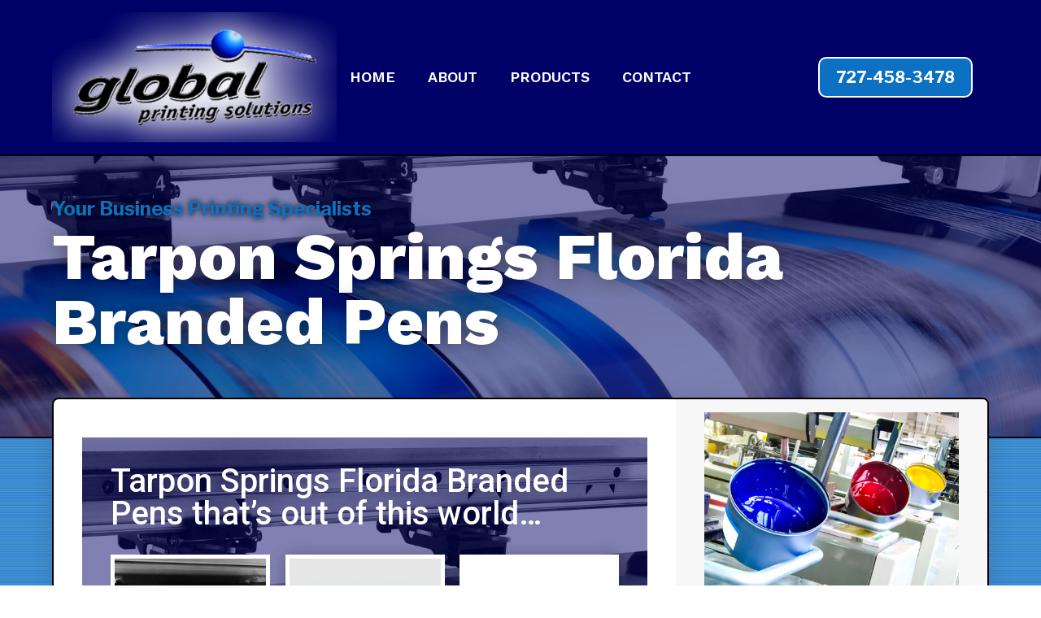

--- FILE ---
content_type: text/html; charset=utf-8
request_url: https://www.google.com/recaptcha/api2/anchor?ar=1&k=6LcEw4ApAAAAAJ5M6CqdljJUXbds1apdhNRrm7cW&co=aHR0cHM6Ly9zZWVncHMuY29tOjQ0Mw..&hl=en&v=PoyoqOPhxBO7pBk68S4YbpHZ&theme=light&size=normal&anchor-ms=20000&execute-ms=30000&cb=oe977fn9svjb
body_size: 49499
content:
<!DOCTYPE HTML><html dir="ltr" lang="en"><head><meta http-equiv="Content-Type" content="text/html; charset=UTF-8">
<meta http-equiv="X-UA-Compatible" content="IE=edge">
<title>reCAPTCHA</title>
<style type="text/css">
/* cyrillic-ext */
@font-face {
  font-family: 'Roboto';
  font-style: normal;
  font-weight: 400;
  font-stretch: 100%;
  src: url(//fonts.gstatic.com/s/roboto/v48/KFO7CnqEu92Fr1ME7kSn66aGLdTylUAMa3GUBHMdazTgWw.woff2) format('woff2');
  unicode-range: U+0460-052F, U+1C80-1C8A, U+20B4, U+2DE0-2DFF, U+A640-A69F, U+FE2E-FE2F;
}
/* cyrillic */
@font-face {
  font-family: 'Roboto';
  font-style: normal;
  font-weight: 400;
  font-stretch: 100%;
  src: url(//fonts.gstatic.com/s/roboto/v48/KFO7CnqEu92Fr1ME7kSn66aGLdTylUAMa3iUBHMdazTgWw.woff2) format('woff2');
  unicode-range: U+0301, U+0400-045F, U+0490-0491, U+04B0-04B1, U+2116;
}
/* greek-ext */
@font-face {
  font-family: 'Roboto';
  font-style: normal;
  font-weight: 400;
  font-stretch: 100%;
  src: url(//fonts.gstatic.com/s/roboto/v48/KFO7CnqEu92Fr1ME7kSn66aGLdTylUAMa3CUBHMdazTgWw.woff2) format('woff2');
  unicode-range: U+1F00-1FFF;
}
/* greek */
@font-face {
  font-family: 'Roboto';
  font-style: normal;
  font-weight: 400;
  font-stretch: 100%;
  src: url(//fonts.gstatic.com/s/roboto/v48/KFO7CnqEu92Fr1ME7kSn66aGLdTylUAMa3-UBHMdazTgWw.woff2) format('woff2');
  unicode-range: U+0370-0377, U+037A-037F, U+0384-038A, U+038C, U+038E-03A1, U+03A3-03FF;
}
/* math */
@font-face {
  font-family: 'Roboto';
  font-style: normal;
  font-weight: 400;
  font-stretch: 100%;
  src: url(//fonts.gstatic.com/s/roboto/v48/KFO7CnqEu92Fr1ME7kSn66aGLdTylUAMawCUBHMdazTgWw.woff2) format('woff2');
  unicode-range: U+0302-0303, U+0305, U+0307-0308, U+0310, U+0312, U+0315, U+031A, U+0326-0327, U+032C, U+032F-0330, U+0332-0333, U+0338, U+033A, U+0346, U+034D, U+0391-03A1, U+03A3-03A9, U+03B1-03C9, U+03D1, U+03D5-03D6, U+03F0-03F1, U+03F4-03F5, U+2016-2017, U+2034-2038, U+203C, U+2040, U+2043, U+2047, U+2050, U+2057, U+205F, U+2070-2071, U+2074-208E, U+2090-209C, U+20D0-20DC, U+20E1, U+20E5-20EF, U+2100-2112, U+2114-2115, U+2117-2121, U+2123-214F, U+2190, U+2192, U+2194-21AE, U+21B0-21E5, U+21F1-21F2, U+21F4-2211, U+2213-2214, U+2216-22FF, U+2308-230B, U+2310, U+2319, U+231C-2321, U+2336-237A, U+237C, U+2395, U+239B-23B7, U+23D0, U+23DC-23E1, U+2474-2475, U+25AF, U+25B3, U+25B7, U+25BD, U+25C1, U+25CA, U+25CC, U+25FB, U+266D-266F, U+27C0-27FF, U+2900-2AFF, U+2B0E-2B11, U+2B30-2B4C, U+2BFE, U+3030, U+FF5B, U+FF5D, U+1D400-1D7FF, U+1EE00-1EEFF;
}
/* symbols */
@font-face {
  font-family: 'Roboto';
  font-style: normal;
  font-weight: 400;
  font-stretch: 100%;
  src: url(//fonts.gstatic.com/s/roboto/v48/KFO7CnqEu92Fr1ME7kSn66aGLdTylUAMaxKUBHMdazTgWw.woff2) format('woff2');
  unicode-range: U+0001-000C, U+000E-001F, U+007F-009F, U+20DD-20E0, U+20E2-20E4, U+2150-218F, U+2190, U+2192, U+2194-2199, U+21AF, U+21E6-21F0, U+21F3, U+2218-2219, U+2299, U+22C4-22C6, U+2300-243F, U+2440-244A, U+2460-24FF, U+25A0-27BF, U+2800-28FF, U+2921-2922, U+2981, U+29BF, U+29EB, U+2B00-2BFF, U+4DC0-4DFF, U+FFF9-FFFB, U+10140-1018E, U+10190-1019C, U+101A0, U+101D0-101FD, U+102E0-102FB, U+10E60-10E7E, U+1D2C0-1D2D3, U+1D2E0-1D37F, U+1F000-1F0FF, U+1F100-1F1AD, U+1F1E6-1F1FF, U+1F30D-1F30F, U+1F315, U+1F31C, U+1F31E, U+1F320-1F32C, U+1F336, U+1F378, U+1F37D, U+1F382, U+1F393-1F39F, U+1F3A7-1F3A8, U+1F3AC-1F3AF, U+1F3C2, U+1F3C4-1F3C6, U+1F3CA-1F3CE, U+1F3D4-1F3E0, U+1F3ED, U+1F3F1-1F3F3, U+1F3F5-1F3F7, U+1F408, U+1F415, U+1F41F, U+1F426, U+1F43F, U+1F441-1F442, U+1F444, U+1F446-1F449, U+1F44C-1F44E, U+1F453, U+1F46A, U+1F47D, U+1F4A3, U+1F4B0, U+1F4B3, U+1F4B9, U+1F4BB, U+1F4BF, U+1F4C8-1F4CB, U+1F4D6, U+1F4DA, U+1F4DF, U+1F4E3-1F4E6, U+1F4EA-1F4ED, U+1F4F7, U+1F4F9-1F4FB, U+1F4FD-1F4FE, U+1F503, U+1F507-1F50B, U+1F50D, U+1F512-1F513, U+1F53E-1F54A, U+1F54F-1F5FA, U+1F610, U+1F650-1F67F, U+1F687, U+1F68D, U+1F691, U+1F694, U+1F698, U+1F6AD, U+1F6B2, U+1F6B9-1F6BA, U+1F6BC, U+1F6C6-1F6CF, U+1F6D3-1F6D7, U+1F6E0-1F6EA, U+1F6F0-1F6F3, U+1F6F7-1F6FC, U+1F700-1F7FF, U+1F800-1F80B, U+1F810-1F847, U+1F850-1F859, U+1F860-1F887, U+1F890-1F8AD, U+1F8B0-1F8BB, U+1F8C0-1F8C1, U+1F900-1F90B, U+1F93B, U+1F946, U+1F984, U+1F996, U+1F9E9, U+1FA00-1FA6F, U+1FA70-1FA7C, U+1FA80-1FA89, U+1FA8F-1FAC6, U+1FACE-1FADC, U+1FADF-1FAE9, U+1FAF0-1FAF8, U+1FB00-1FBFF;
}
/* vietnamese */
@font-face {
  font-family: 'Roboto';
  font-style: normal;
  font-weight: 400;
  font-stretch: 100%;
  src: url(//fonts.gstatic.com/s/roboto/v48/KFO7CnqEu92Fr1ME7kSn66aGLdTylUAMa3OUBHMdazTgWw.woff2) format('woff2');
  unicode-range: U+0102-0103, U+0110-0111, U+0128-0129, U+0168-0169, U+01A0-01A1, U+01AF-01B0, U+0300-0301, U+0303-0304, U+0308-0309, U+0323, U+0329, U+1EA0-1EF9, U+20AB;
}
/* latin-ext */
@font-face {
  font-family: 'Roboto';
  font-style: normal;
  font-weight: 400;
  font-stretch: 100%;
  src: url(//fonts.gstatic.com/s/roboto/v48/KFO7CnqEu92Fr1ME7kSn66aGLdTylUAMa3KUBHMdazTgWw.woff2) format('woff2');
  unicode-range: U+0100-02BA, U+02BD-02C5, U+02C7-02CC, U+02CE-02D7, U+02DD-02FF, U+0304, U+0308, U+0329, U+1D00-1DBF, U+1E00-1E9F, U+1EF2-1EFF, U+2020, U+20A0-20AB, U+20AD-20C0, U+2113, U+2C60-2C7F, U+A720-A7FF;
}
/* latin */
@font-face {
  font-family: 'Roboto';
  font-style: normal;
  font-weight: 400;
  font-stretch: 100%;
  src: url(//fonts.gstatic.com/s/roboto/v48/KFO7CnqEu92Fr1ME7kSn66aGLdTylUAMa3yUBHMdazQ.woff2) format('woff2');
  unicode-range: U+0000-00FF, U+0131, U+0152-0153, U+02BB-02BC, U+02C6, U+02DA, U+02DC, U+0304, U+0308, U+0329, U+2000-206F, U+20AC, U+2122, U+2191, U+2193, U+2212, U+2215, U+FEFF, U+FFFD;
}
/* cyrillic-ext */
@font-face {
  font-family: 'Roboto';
  font-style: normal;
  font-weight: 500;
  font-stretch: 100%;
  src: url(//fonts.gstatic.com/s/roboto/v48/KFO7CnqEu92Fr1ME7kSn66aGLdTylUAMa3GUBHMdazTgWw.woff2) format('woff2');
  unicode-range: U+0460-052F, U+1C80-1C8A, U+20B4, U+2DE0-2DFF, U+A640-A69F, U+FE2E-FE2F;
}
/* cyrillic */
@font-face {
  font-family: 'Roboto';
  font-style: normal;
  font-weight: 500;
  font-stretch: 100%;
  src: url(//fonts.gstatic.com/s/roboto/v48/KFO7CnqEu92Fr1ME7kSn66aGLdTylUAMa3iUBHMdazTgWw.woff2) format('woff2');
  unicode-range: U+0301, U+0400-045F, U+0490-0491, U+04B0-04B1, U+2116;
}
/* greek-ext */
@font-face {
  font-family: 'Roboto';
  font-style: normal;
  font-weight: 500;
  font-stretch: 100%;
  src: url(//fonts.gstatic.com/s/roboto/v48/KFO7CnqEu92Fr1ME7kSn66aGLdTylUAMa3CUBHMdazTgWw.woff2) format('woff2');
  unicode-range: U+1F00-1FFF;
}
/* greek */
@font-face {
  font-family: 'Roboto';
  font-style: normal;
  font-weight: 500;
  font-stretch: 100%;
  src: url(//fonts.gstatic.com/s/roboto/v48/KFO7CnqEu92Fr1ME7kSn66aGLdTylUAMa3-UBHMdazTgWw.woff2) format('woff2');
  unicode-range: U+0370-0377, U+037A-037F, U+0384-038A, U+038C, U+038E-03A1, U+03A3-03FF;
}
/* math */
@font-face {
  font-family: 'Roboto';
  font-style: normal;
  font-weight: 500;
  font-stretch: 100%;
  src: url(//fonts.gstatic.com/s/roboto/v48/KFO7CnqEu92Fr1ME7kSn66aGLdTylUAMawCUBHMdazTgWw.woff2) format('woff2');
  unicode-range: U+0302-0303, U+0305, U+0307-0308, U+0310, U+0312, U+0315, U+031A, U+0326-0327, U+032C, U+032F-0330, U+0332-0333, U+0338, U+033A, U+0346, U+034D, U+0391-03A1, U+03A3-03A9, U+03B1-03C9, U+03D1, U+03D5-03D6, U+03F0-03F1, U+03F4-03F5, U+2016-2017, U+2034-2038, U+203C, U+2040, U+2043, U+2047, U+2050, U+2057, U+205F, U+2070-2071, U+2074-208E, U+2090-209C, U+20D0-20DC, U+20E1, U+20E5-20EF, U+2100-2112, U+2114-2115, U+2117-2121, U+2123-214F, U+2190, U+2192, U+2194-21AE, U+21B0-21E5, U+21F1-21F2, U+21F4-2211, U+2213-2214, U+2216-22FF, U+2308-230B, U+2310, U+2319, U+231C-2321, U+2336-237A, U+237C, U+2395, U+239B-23B7, U+23D0, U+23DC-23E1, U+2474-2475, U+25AF, U+25B3, U+25B7, U+25BD, U+25C1, U+25CA, U+25CC, U+25FB, U+266D-266F, U+27C0-27FF, U+2900-2AFF, U+2B0E-2B11, U+2B30-2B4C, U+2BFE, U+3030, U+FF5B, U+FF5D, U+1D400-1D7FF, U+1EE00-1EEFF;
}
/* symbols */
@font-face {
  font-family: 'Roboto';
  font-style: normal;
  font-weight: 500;
  font-stretch: 100%;
  src: url(//fonts.gstatic.com/s/roboto/v48/KFO7CnqEu92Fr1ME7kSn66aGLdTylUAMaxKUBHMdazTgWw.woff2) format('woff2');
  unicode-range: U+0001-000C, U+000E-001F, U+007F-009F, U+20DD-20E0, U+20E2-20E4, U+2150-218F, U+2190, U+2192, U+2194-2199, U+21AF, U+21E6-21F0, U+21F3, U+2218-2219, U+2299, U+22C4-22C6, U+2300-243F, U+2440-244A, U+2460-24FF, U+25A0-27BF, U+2800-28FF, U+2921-2922, U+2981, U+29BF, U+29EB, U+2B00-2BFF, U+4DC0-4DFF, U+FFF9-FFFB, U+10140-1018E, U+10190-1019C, U+101A0, U+101D0-101FD, U+102E0-102FB, U+10E60-10E7E, U+1D2C0-1D2D3, U+1D2E0-1D37F, U+1F000-1F0FF, U+1F100-1F1AD, U+1F1E6-1F1FF, U+1F30D-1F30F, U+1F315, U+1F31C, U+1F31E, U+1F320-1F32C, U+1F336, U+1F378, U+1F37D, U+1F382, U+1F393-1F39F, U+1F3A7-1F3A8, U+1F3AC-1F3AF, U+1F3C2, U+1F3C4-1F3C6, U+1F3CA-1F3CE, U+1F3D4-1F3E0, U+1F3ED, U+1F3F1-1F3F3, U+1F3F5-1F3F7, U+1F408, U+1F415, U+1F41F, U+1F426, U+1F43F, U+1F441-1F442, U+1F444, U+1F446-1F449, U+1F44C-1F44E, U+1F453, U+1F46A, U+1F47D, U+1F4A3, U+1F4B0, U+1F4B3, U+1F4B9, U+1F4BB, U+1F4BF, U+1F4C8-1F4CB, U+1F4D6, U+1F4DA, U+1F4DF, U+1F4E3-1F4E6, U+1F4EA-1F4ED, U+1F4F7, U+1F4F9-1F4FB, U+1F4FD-1F4FE, U+1F503, U+1F507-1F50B, U+1F50D, U+1F512-1F513, U+1F53E-1F54A, U+1F54F-1F5FA, U+1F610, U+1F650-1F67F, U+1F687, U+1F68D, U+1F691, U+1F694, U+1F698, U+1F6AD, U+1F6B2, U+1F6B9-1F6BA, U+1F6BC, U+1F6C6-1F6CF, U+1F6D3-1F6D7, U+1F6E0-1F6EA, U+1F6F0-1F6F3, U+1F6F7-1F6FC, U+1F700-1F7FF, U+1F800-1F80B, U+1F810-1F847, U+1F850-1F859, U+1F860-1F887, U+1F890-1F8AD, U+1F8B0-1F8BB, U+1F8C0-1F8C1, U+1F900-1F90B, U+1F93B, U+1F946, U+1F984, U+1F996, U+1F9E9, U+1FA00-1FA6F, U+1FA70-1FA7C, U+1FA80-1FA89, U+1FA8F-1FAC6, U+1FACE-1FADC, U+1FADF-1FAE9, U+1FAF0-1FAF8, U+1FB00-1FBFF;
}
/* vietnamese */
@font-face {
  font-family: 'Roboto';
  font-style: normal;
  font-weight: 500;
  font-stretch: 100%;
  src: url(//fonts.gstatic.com/s/roboto/v48/KFO7CnqEu92Fr1ME7kSn66aGLdTylUAMa3OUBHMdazTgWw.woff2) format('woff2');
  unicode-range: U+0102-0103, U+0110-0111, U+0128-0129, U+0168-0169, U+01A0-01A1, U+01AF-01B0, U+0300-0301, U+0303-0304, U+0308-0309, U+0323, U+0329, U+1EA0-1EF9, U+20AB;
}
/* latin-ext */
@font-face {
  font-family: 'Roboto';
  font-style: normal;
  font-weight: 500;
  font-stretch: 100%;
  src: url(//fonts.gstatic.com/s/roboto/v48/KFO7CnqEu92Fr1ME7kSn66aGLdTylUAMa3KUBHMdazTgWw.woff2) format('woff2');
  unicode-range: U+0100-02BA, U+02BD-02C5, U+02C7-02CC, U+02CE-02D7, U+02DD-02FF, U+0304, U+0308, U+0329, U+1D00-1DBF, U+1E00-1E9F, U+1EF2-1EFF, U+2020, U+20A0-20AB, U+20AD-20C0, U+2113, U+2C60-2C7F, U+A720-A7FF;
}
/* latin */
@font-face {
  font-family: 'Roboto';
  font-style: normal;
  font-weight: 500;
  font-stretch: 100%;
  src: url(//fonts.gstatic.com/s/roboto/v48/KFO7CnqEu92Fr1ME7kSn66aGLdTylUAMa3yUBHMdazQ.woff2) format('woff2');
  unicode-range: U+0000-00FF, U+0131, U+0152-0153, U+02BB-02BC, U+02C6, U+02DA, U+02DC, U+0304, U+0308, U+0329, U+2000-206F, U+20AC, U+2122, U+2191, U+2193, U+2212, U+2215, U+FEFF, U+FFFD;
}
/* cyrillic-ext */
@font-face {
  font-family: 'Roboto';
  font-style: normal;
  font-weight: 900;
  font-stretch: 100%;
  src: url(//fonts.gstatic.com/s/roboto/v48/KFO7CnqEu92Fr1ME7kSn66aGLdTylUAMa3GUBHMdazTgWw.woff2) format('woff2');
  unicode-range: U+0460-052F, U+1C80-1C8A, U+20B4, U+2DE0-2DFF, U+A640-A69F, U+FE2E-FE2F;
}
/* cyrillic */
@font-face {
  font-family: 'Roboto';
  font-style: normal;
  font-weight: 900;
  font-stretch: 100%;
  src: url(//fonts.gstatic.com/s/roboto/v48/KFO7CnqEu92Fr1ME7kSn66aGLdTylUAMa3iUBHMdazTgWw.woff2) format('woff2');
  unicode-range: U+0301, U+0400-045F, U+0490-0491, U+04B0-04B1, U+2116;
}
/* greek-ext */
@font-face {
  font-family: 'Roboto';
  font-style: normal;
  font-weight: 900;
  font-stretch: 100%;
  src: url(//fonts.gstatic.com/s/roboto/v48/KFO7CnqEu92Fr1ME7kSn66aGLdTylUAMa3CUBHMdazTgWw.woff2) format('woff2');
  unicode-range: U+1F00-1FFF;
}
/* greek */
@font-face {
  font-family: 'Roboto';
  font-style: normal;
  font-weight: 900;
  font-stretch: 100%;
  src: url(//fonts.gstatic.com/s/roboto/v48/KFO7CnqEu92Fr1ME7kSn66aGLdTylUAMa3-UBHMdazTgWw.woff2) format('woff2');
  unicode-range: U+0370-0377, U+037A-037F, U+0384-038A, U+038C, U+038E-03A1, U+03A3-03FF;
}
/* math */
@font-face {
  font-family: 'Roboto';
  font-style: normal;
  font-weight: 900;
  font-stretch: 100%;
  src: url(//fonts.gstatic.com/s/roboto/v48/KFO7CnqEu92Fr1ME7kSn66aGLdTylUAMawCUBHMdazTgWw.woff2) format('woff2');
  unicode-range: U+0302-0303, U+0305, U+0307-0308, U+0310, U+0312, U+0315, U+031A, U+0326-0327, U+032C, U+032F-0330, U+0332-0333, U+0338, U+033A, U+0346, U+034D, U+0391-03A1, U+03A3-03A9, U+03B1-03C9, U+03D1, U+03D5-03D6, U+03F0-03F1, U+03F4-03F5, U+2016-2017, U+2034-2038, U+203C, U+2040, U+2043, U+2047, U+2050, U+2057, U+205F, U+2070-2071, U+2074-208E, U+2090-209C, U+20D0-20DC, U+20E1, U+20E5-20EF, U+2100-2112, U+2114-2115, U+2117-2121, U+2123-214F, U+2190, U+2192, U+2194-21AE, U+21B0-21E5, U+21F1-21F2, U+21F4-2211, U+2213-2214, U+2216-22FF, U+2308-230B, U+2310, U+2319, U+231C-2321, U+2336-237A, U+237C, U+2395, U+239B-23B7, U+23D0, U+23DC-23E1, U+2474-2475, U+25AF, U+25B3, U+25B7, U+25BD, U+25C1, U+25CA, U+25CC, U+25FB, U+266D-266F, U+27C0-27FF, U+2900-2AFF, U+2B0E-2B11, U+2B30-2B4C, U+2BFE, U+3030, U+FF5B, U+FF5D, U+1D400-1D7FF, U+1EE00-1EEFF;
}
/* symbols */
@font-face {
  font-family: 'Roboto';
  font-style: normal;
  font-weight: 900;
  font-stretch: 100%;
  src: url(//fonts.gstatic.com/s/roboto/v48/KFO7CnqEu92Fr1ME7kSn66aGLdTylUAMaxKUBHMdazTgWw.woff2) format('woff2');
  unicode-range: U+0001-000C, U+000E-001F, U+007F-009F, U+20DD-20E0, U+20E2-20E4, U+2150-218F, U+2190, U+2192, U+2194-2199, U+21AF, U+21E6-21F0, U+21F3, U+2218-2219, U+2299, U+22C4-22C6, U+2300-243F, U+2440-244A, U+2460-24FF, U+25A0-27BF, U+2800-28FF, U+2921-2922, U+2981, U+29BF, U+29EB, U+2B00-2BFF, U+4DC0-4DFF, U+FFF9-FFFB, U+10140-1018E, U+10190-1019C, U+101A0, U+101D0-101FD, U+102E0-102FB, U+10E60-10E7E, U+1D2C0-1D2D3, U+1D2E0-1D37F, U+1F000-1F0FF, U+1F100-1F1AD, U+1F1E6-1F1FF, U+1F30D-1F30F, U+1F315, U+1F31C, U+1F31E, U+1F320-1F32C, U+1F336, U+1F378, U+1F37D, U+1F382, U+1F393-1F39F, U+1F3A7-1F3A8, U+1F3AC-1F3AF, U+1F3C2, U+1F3C4-1F3C6, U+1F3CA-1F3CE, U+1F3D4-1F3E0, U+1F3ED, U+1F3F1-1F3F3, U+1F3F5-1F3F7, U+1F408, U+1F415, U+1F41F, U+1F426, U+1F43F, U+1F441-1F442, U+1F444, U+1F446-1F449, U+1F44C-1F44E, U+1F453, U+1F46A, U+1F47D, U+1F4A3, U+1F4B0, U+1F4B3, U+1F4B9, U+1F4BB, U+1F4BF, U+1F4C8-1F4CB, U+1F4D6, U+1F4DA, U+1F4DF, U+1F4E3-1F4E6, U+1F4EA-1F4ED, U+1F4F7, U+1F4F9-1F4FB, U+1F4FD-1F4FE, U+1F503, U+1F507-1F50B, U+1F50D, U+1F512-1F513, U+1F53E-1F54A, U+1F54F-1F5FA, U+1F610, U+1F650-1F67F, U+1F687, U+1F68D, U+1F691, U+1F694, U+1F698, U+1F6AD, U+1F6B2, U+1F6B9-1F6BA, U+1F6BC, U+1F6C6-1F6CF, U+1F6D3-1F6D7, U+1F6E0-1F6EA, U+1F6F0-1F6F3, U+1F6F7-1F6FC, U+1F700-1F7FF, U+1F800-1F80B, U+1F810-1F847, U+1F850-1F859, U+1F860-1F887, U+1F890-1F8AD, U+1F8B0-1F8BB, U+1F8C0-1F8C1, U+1F900-1F90B, U+1F93B, U+1F946, U+1F984, U+1F996, U+1F9E9, U+1FA00-1FA6F, U+1FA70-1FA7C, U+1FA80-1FA89, U+1FA8F-1FAC6, U+1FACE-1FADC, U+1FADF-1FAE9, U+1FAF0-1FAF8, U+1FB00-1FBFF;
}
/* vietnamese */
@font-face {
  font-family: 'Roboto';
  font-style: normal;
  font-weight: 900;
  font-stretch: 100%;
  src: url(//fonts.gstatic.com/s/roboto/v48/KFO7CnqEu92Fr1ME7kSn66aGLdTylUAMa3OUBHMdazTgWw.woff2) format('woff2');
  unicode-range: U+0102-0103, U+0110-0111, U+0128-0129, U+0168-0169, U+01A0-01A1, U+01AF-01B0, U+0300-0301, U+0303-0304, U+0308-0309, U+0323, U+0329, U+1EA0-1EF9, U+20AB;
}
/* latin-ext */
@font-face {
  font-family: 'Roboto';
  font-style: normal;
  font-weight: 900;
  font-stretch: 100%;
  src: url(//fonts.gstatic.com/s/roboto/v48/KFO7CnqEu92Fr1ME7kSn66aGLdTylUAMa3KUBHMdazTgWw.woff2) format('woff2');
  unicode-range: U+0100-02BA, U+02BD-02C5, U+02C7-02CC, U+02CE-02D7, U+02DD-02FF, U+0304, U+0308, U+0329, U+1D00-1DBF, U+1E00-1E9F, U+1EF2-1EFF, U+2020, U+20A0-20AB, U+20AD-20C0, U+2113, U+2C60-2C7F, U+A720-A7FF;
}
/* latin */
@font-face {
  font-family: 'Roboto';
  font-style: normal;
  font-weight: 900;
  font-stretch: 100%;
  src: url(//fonts.gstatic.com/s/roboto/v48/KFO7CnqEu92Fr1ME7kSn66aGLdTylUAMa3yUBHMdazQ.woff2) format('woff2');
  unicode-range: U+0000-00FF, U+0131, U+0152-0153, U+02BB-02BC, U+02C6, U+02DA, U+02DC, U+0304, U+0308, U+0329, U+2000-206F, U+20AC, U+2122, U+2191, U+2193, U+2212, U+2215, U+FEFF, U+FFFD;
}

</style>
<link rel="stylesheet" type="text/css" href="https://www.gstatic.com/recaptcha/releases/PoyoqOPhxBO7pBk68S4YbpHZ/styles__ltr.css">
<script nonce="wrvYwMJsF5wMLNWim1KS7g" type="text/javascript">window['__recaptcha_api'] = 'https://www.google.com/recaptcha/api2/';</script>
<script type="text/javascript" src="https://www.gstatic.com/recaptcha/releases/PoyoqOPhxBO7pBk68S4YbpHZ/recaptcha__en.js" nonce="wrvYwMJsF5wMLNWim1KS7g">
      
    </script></head>
<body><div id="rc-anchor-alert" class="rc-anchor-alert"></div>
<input type="hidden" id="recaptcha-token" value="[base64]">
<script type="text/javascript" nonce="wrvYwMJsF5wMLNWim1KS7g">
      recaptcha.anchor.Main.init("[\x22ainput\x22,[\x22bgdata\x22,\x22\x22,\[base64]/[base64]/[base64]/bmV3IHJbeF0oY1swXSk6RT09Mj9uZXcgclt4XShjWzBdLGNbMV0pOkU9PTM/bmV3IHJbeF0oY1swXSxjWzFdLGNbMl0pOkU9PTQ/[base64]/[base64]/[base64]/[base64]/[base64]/[base64]/[base64]/[base64]\x22,\[base64]\x22,\x22woHChVjDt8Kqf0/CusO8VR/DhsOdYgs4wqR/wrsuwpLCqEvDucODw4EsdsOvPcONPsKseMOtTMOXTMKlB8K4wpEAwoIFwpoAwo5gYsKLcWPCsMKCZCcCXREdOMOTbcKRJcKxwp92QHLCtE/CjkPDl8Oqw7FkTx3DiMK7wrbCjcOawovCvcOiw5NhUMK/[base64]/DjlzCksKowrTDuAVULnXDvMOoemMdCsKxTxoewrbDnyHCn8KgPmvCr8OvO8OJw5zCqMOxw5fDncKewqXClERnwp8/L8Klw7YFwrl0woLCognDhMOkbi7Cj8Ofa37DsMOabXJzNMOIR8KXwo/CvMOlw4rDoV4cJXrDscKswo5OwovDlkvCk8Kuw6PDhsOzwrM4w4nDoMKKSRnDlxhQARXDuiJmw75BNnfDlyvCrcKOXyHDtMKIwrAHIR9zG8OYGMKtw43DmcKowr3CpkUOclLCgMOFJcKfwoZ+X2LCjcKlwo/DoxEJYAjDrMOjWMKdwp7CrwVewrt7woDCoMOhVMOIw5/CiWHClyEPw5XDvAxDwp/DscKvwrXCq8K0WsOVwqbClFTCo0DCkXF0w4jDgGrCvcKZNmYMT8O+w4DDlgdZJRHDucOwDMKUwoLDiTTDsMOmNcOED1xxVcOXW8OEfCcPQMOMIsKywp/CmMKMwq7DoxRIw6hZw7/DgsOtJsKPW8KnKcOeF8OXacKrw73DsXPCkmPDj1p+KcK0w4LCg8O2wq/Dj8KgcsOwwrfDp0MAKCrClh/DlQNHJMKcw4bDuRTDg2Y8NcOrwrtvwoFCQinCk1UpQ8KiwpPCm8Ouw7tua8KRN8K2w6x0wr4hwrHDgsK8wpMdTG/Cv8K4wpsqwo0CO8OFQMKhw5/Drg87Y8OLB8Kyw7zDpcO1VC9iw6fDnQzDgzvCjQNeIFMsMDLDn8O6EiATwoXCpnnCm2jCusKowprDmcKlSS/CnDPCsCNhc1/CuVLCvjLCvMOmNTvDpcKkw6jDq2B7w7p1w7LCgi7CscKSEsOZw5bDosOqwpjCnhVvw5/[base64]/FMKxwqNtbBXCk8OFeVPDrMKwwrbDisKMw6w0eMKQHMK8JcOZVGYCw4IlCinCh8Kpw4VJw4gDSxNhwpvDlSzDncOLwp5+woVMTMO/DcK6wo4Zw547wrHDoA/DhsKWOwhVwpDDsSTCv0DCo3PDv2rDkz/Cs8O5wpsCb8OVaidyOsK4Z8KqKgJzHCjCpgHDjcO6w7vCnCJOwoIqUXpnw5gZwq9iwpbCslTCoX9/[base64]/CmgAjLMOpK8K1wrfDpSTDqsKCwoHCjsKuw5sHGQ7CrsOwKlkMUcKNwpg/[base64]/CmcKvwqjDnlzChsKnw4bDt8KHwrxUfHFKw6nCq3XClsOcbGElVMKse1RBwrvDt8KrwoXDvCgHw4Mkw6ZCwoTDhMKNAUIBwoTDi8K2d8KCw4lcDCvCoMOzOhAFw7BSXsKywrHDoxPCilfCtcOaHkHDgMOvw63DnMOeMG/CjcOsw6QFemTCpsK5w5B2wrXClBNXVnrCjxLCu8KIVyLClMOZHUNCZ8OQHMKEJMOkwoAGw6/[base64]/[base64]/Ch8OFw5fCg8O1IlMqw4otC8KWw4nDtAzCv8OJw6w7wpZUIsOcCsKoR2PDusKSwqDDsFQWYQ8Uw7gcdcKcw5fCoMOXWmdAw4ZWB8KNWG3DmsKwwrxCNcOjcHvDjMK/[base64]/[base64]/LF0/[base64]/WCPCpEbCq8Kxw47Clw7Co8KJOMKWw74mw6vDvMOtw6J9OsKkAsKmw6TDryNOB0TDmWTCgizDlMOVcMOgHBQmw5t8elHCq8OeNsKfw64wwoYCw7Eqw6bDlcKJw47DoVsIK1/[base64]/DnsOPwonCjD7Dh8ODMQxKbyt9w5nDgjLCnsOpXMKlHcO9w6HDjcOyFMKSwprCq3DDjMKDd8OEYT3Dhn8mwqN/wqN3aMOAwoDCsUh5wr1QFytJwprCkUzDhsKWQcOmw5/DszsiaS3DnSBqb0bDgVpyw6Y5YsOBwrc3RMK1wrwuwps8MMKRB8Krw5vDuMKgwpQXKEzDjV7CtmwiXX9hw4AWwqrCiMKYw7puXcOTw4rCqzLCgTHDgGbCncK1wqN/[base64]/DuSLCvsOBw5d9w7wEVMOxw4dyw5BuwqPDncOOwo4rGkciwqrDvcK9IsOIejLCnRlywpDCu8Kyw7AlBAtNw7jDvcKtURp/[base64]/Dr8Onw7bDhlnCkSASw741w54uwqZFw6vDhMK6wozDs8OlwpcubiQ2J1DCsMOqw64lbMKMUEkiw5YWw7PDtMKMwqQ8w50Aw6vCvsO8w5/[base64]/DssOEaQLDuCgGwr8nIMOVw5PDnkPCl8KKQy7DhMKYAE3ChMOEYRDDnDPCvlMpZ8KMw4oMw4TDogrCp8KZwozDtMKca8OpwrlKwqLDtMKOwrpBw7/CjsKPZMObw6A8csOOUgJyw57CmMKDwqNwIV3DnR3CsA43Jzlew7fDhsOkwpHCn8OvcMKHwoPCiVd8DsO/wpJaw57DncKvGDLDvcOUw6DCm3YcwrLClxZ6woljesKFw7p6LMO5YsKsFsOTJMOxw6HDhS/Cs8Ovcm0wMnrDksO8EcKHFFtmWjAUw59LwrZEXMO4w6wbRD57GsOyT8ORw73DuzDDisOQwr7CriTDuijDhMKbKcOYwrlmfMKuUcOlaT3DhsO0wrHCuGVbw7LCk8K3BADCpMKIwpjCmhrDvsKSTkMJw6BhDcO8wpQ8w73Dhh3DgRsSW8O+wpw/[base64]/w7BGTGpBwrzDqEdFKMORZx8EwrjCocOVw6lbwo3DmcK1Y8O6w6rCuhnCiMO+LMOGw7bDinHCmDPCgMOJwp0wwpLDll/DtMORXMOERHzCjsO/LsKgD8OOwo4Xw7kow7ZcPj7CoFTCnHbClcO8Fk5qFAXCk2orwpUzYR/Cp8KGYAA8FsKyw7Yxw7LClkDDk8Kxw6towoLDo8Oywo5qMsOZwoprw6XDuMO3UG3CkinDm8OlwrNkUlfChMOtCFTDlcOfVcOdYyYXdcKuwpbDg8KAN0zCisO9wpQvZGTDrcOlJA7CssK6Uz/Dv8Kcwq5Wwp/Dj1TDmCpdw64PFsOvwoJGw7N9DsOgfEg8Z3Q6DMKCSWMHU8Ogw5gFfz/DgVjDpCApahkkw4XCtMK8TcK9w7NOG8Kiw7ksUkvCsETCmDdIwr5HwqLCvEDCtcOqw4bDlCnDu0HCjwNGAMOlK8OlwpIKZSrDnMKEOMOfwq3Cmi5zw4nDgsK/[base64]/[base64]/DisOFwql4BcKJJQvCpsOXw5UawoQDdSPDgMOSMSd8BCfDr2vCuRwqw74jwoYaHcOew55WRsOnw69cWMOVw4I1HnUTKVB7wozCg1BLd2/[base64]/[base64]/blFPbcKvw64LWHFaERLDvTvDk8ORIsOCw7oqw70iacORw5gTC8OIwpsnNAvDkMO7dsKQw4DCisOow7zCgivDmMOiw71YMcOXcMOqQlrCnyzCjcKzM0LDo8KgOsKYMXfDlcOaDEc3w4/DssKnI8OQHnnCpAfDsMKewo/[base64]/DrsKcKXvCqEg+wo7DllHCjGzCjcKywoQzwqTCpHnClRxNLMOuw6vCkMKKHQXCiMOCwrgTworCuT3CgsOcI8OYwoLDp8KJw4QBHcKTJsO4wr3DiiXCscOwwo/[base64]/DqmLDg8K3w6ctw5PCpcO1ejnClcKmw6jDrXcaT1jChsO4w6FKHmEfWsOaw7PDjcO9TUNuwpPDtcOXwrvCvcKrwrRsW8OXfsKtw65Ww7/Cu0BtRHkzMcOpbEfCncOtdXBew6XCs8KHw7BaeC/CrBfDnMOeBsOJeTTCqBZdw401ImPDqMO+XsKPAWB1YsKRPHJOwooUw6PCgMOXaz/Co0xrw47DgMOtw6QuwpnDsMOSwqfDkknDlXlJwqbCi8K8wp0TD1s4w6Qqwppgw6TCpEcGcVPChmHDjDp+exoxIcKpGHs2w5hPYQdtc3vDkUF6wrrDgMKaw4YGMibDqGMYwoghw5jCjANpfsKdbjxewrVmOMOMw5wLw73ClXg/wqbDocOsIxLDkx3Du0pAwqURLcK4w683wqTCscOzw4PCuhR8fMKCccOpMg/CugHCocKNw7laHsOOw4sUE8Otw6hHwqhpfcKRADvDoErCtMKqZAQWw5oSEjbCvwd7w5/Cm8OAfcONccK2LcOZw6nDjMO2w4JDw71ZUQnDv2Z5QEN9w6dGe8KkwpkEwo/DkAJdCcKOOClrAMObwqvDljkXwotHBArDtwzDhFHCqE7DjMOMfcKRw796I2V3w45xw5d6wpg4eVbCo8O8Uw/[base64]/wrNhYcKcw5DDt3XDtRFZwrcHwo8uwrjCpw1Jw4DDiivCgsOSWHs0HlILw7/DqUwew65lCX8XUgQPw7J3w4vDshTCpgXDkE1fwqFtw5Mcw6xTWsKXLV3DqEHDlMK1w4wQP2FNwovCox4QXcOIUMKqLcO1PkgJLsKqeit+wpQSwodCfcKjwr/Ch8K8RsO8w63DoH13NEzCvSzDvsKvSVDDrMOcayZ/JsOqwp4sO2bDrlrCviPDksKCAnvChsO7wo8eJh4wNV7DhCLClsOGDTNSw4BTPzHDhsK9w45Fw6g6fMOaw5glw4/CgcKzw4NNbnxyfSzDtMKZCzvDk8Kkwq3CnMK5w5BELMOzcmhvUSrDkcOZwpNZNjnCnMKvwpBTPTM9wqIwOhnDvw/[base64]/CvMKIwqXDgQDDjhDClBpqwrEuwrPDhMKzw6XCoARawqXDmHXDpsObwrU3wrXCi3bDq01Mf0lZMAnCocO2wpYXwoPChVHDnMOvw51Hw43DkMOOZsKnGcKkHBjChHUAw7XCjsOtwq3DpMO2EsKqFxEEwo5TFhnDq8Opwq8/w5vDrHHCoVnCj8OrJcK+woAdwooIX0/[base64]/Co8OkwoPDh8KxLsOSw77DnsKZeHjChMOTw4rDhcKuw4pyXcOFwpbCokTDoBrDgcOXwqbDhlfDuS8rIWFPwrAjLsOpeMKBw61Ww44ZwpzDuMO/w44Gw4HDk3IFw5szbMKTInHDohtCw7p2wqRybzPDohcewoxAaMOCwqkfFsOSw7otw5dtQMK6RUgmL8K/GsKGdBsLwrEvOl7Dv8OLVsKow6XChl/DtEnCgsKZw43Dhn81SMOQw4zCqMKRSMOLwqlfwrDDtsOTGcKzRsORw6fDuMOzPWwRwo0OHsKJC8Obw4zDnMKGNDZBSsKOMsO5w6cOwpbDm8O/[base64]/DoMK5a8OxdsKMwoVUTSJmSsOAFnoXwr0lExMewrkRw7FPRyhDAD5Bw6bDsGLDoSvDvMKYw6tjw6XDnQPCmcOGdWDCpllRwpTDumd2YT3Dp11iw47Dg3cKwqHCgMO3w63DnQ/CsjLCmElEZhoWwo3CpSM+wovCkcO4wp/DuHQIwpoqPSHCtjtywpnDtsOnLzfDj8OpbBXDnyXCs8OxwqbDpMKvwqLDmsOwV27CpcKhFjduDsKmwqnDvQAVa0whUcKVH8KWZFPCmFrCg8KMdhnChcOwK8O0UMOVwpl6NcKmO8O9JWdyMMKvwqxSRmHDl8OHecOnPcOAVU/DucOYw4nCrsOdEUDDpTRWw4sqw6jDmcOcw6tSwoQQw6LCpcORwpIOw4waw5Mlw4zCh8KNwpbDgDzCoMOePXnDgmXCpBbDhnzCnsOMPMO6H8OQw6zCmsKFbTfDssO/w5gVZmLCrcOXS8KIbcOzXsOvcmDCnA/DuS3DszceCmgcOFYHw6giw7fCgxXCh8KHTWw0FS3Dn8Okw4AowoRQbRvDu8ORwrfDl8KFw7vDmgXCv8O2w4cqw6fDlsKww7A1FArDpcKiVMK0BcKwQcKXG8KbZcKjTVh9ZyDDk0HCkMK+EW/ChcK0wqvCnMOvw6fDpAbCijdHw6/DgwR0VnTDslQCw4HCn3HDixwMXRjDqAImDcKyw61kLmrCqMKjKsO8wqPDksKuwpvCvcKYwoIDw54GwqTDqHp1EWtzf8KXwptfwohxwrkKwr/CqMOlG8KeLcORfVlgcnwYwqh2AMKBK8O2ecO3w5oTw50Cw6/CmBVTdsOQw6vDncOrwqIgwqnDvHbDqMOeSsKXA14QUG7CtsOyw7fDmMKowqLCphPDt24/wpc5HcKcworDp3DCjsKva8KLcmTDlcKYVkR8wrLDnMKwWEfCnSxjwojDs3h/NmViQmN5wrt/eQFGw7XDgQhlXVjDrFzChMOFwqJLw5TDgMO2F8OCwrhIwoDCthlMwqjDhFnCtSN4w5lKw7JjRsO/[base64]/CvhvDisKFw7fCuCXCksO9cB3DklYOwq9Ew57CnWLDksO9wrvDm8KKN3t6FsOcTS4DwojDnsK+fQ0Ywr81wpzCnsKpXXQNWMOGwocJC8K7Hhpywp7DqcKdw4NmS8O5PsKGwogLw6Ajc8O9w58pw4jCmcO+OEPCj8Khw5pIwqVNw6/CmMKVBFJPHcO0D8KLNW/DqSXDhsK7w64mwqp5w5jCrxU/SFvCj8KvwoLDmsKVw6TCiQYwHWAqw40zw6DCkx9sSV/Ct3zDocOywp3DixbCvMOQDEbCsMKVRQnDo8K9w5YNXsOdwq3ClAnDn8KibsKsRsKKwoPDrXDCu8K0bMOrwqzDiCVZw6J/UsO8w4jDulQhw4Edwr7CvxnDqC4bwp3CgFPCgBAsLMKFEijCimtRAMKBIFU5N8KBFcOAbQrCjibDtsKDGkpIw40HwowBH8Ohw6/DrsObFWTCnsOUw7lfw6sAwqhDdk/Cg8OCwqYdwpnDqRjCqSHCj8O+PMK7RBVBRz55wrHDuFYfw67DtsKXw5/[base64]/w6rDk8KaTcK9wrLDg8OffcOnF8OMA8OSw7AAVsO8dsK/[base64]/XS5mwpc+VcK/DCHCt8Onw51CwpnDl8OPY8Onwq/CrRzDsXhhwrDCo8Ojw5bDr1zDtcOuwpzCocO4GsKCOsOkZ8KHw47CiMOqGcKQw4fDn8Oewo4saDPDgkPDlGFHw59vAcOrwqFlK8Oow68yb8KfO8K8wrAfw4F9Wg/CjMKRRzTDrTbCsQfCrsKxLcOcwpNOwqHDmxRRPBALwp5uwoMbQMKJVkjDqytCelzDjsK0wphGY8K9T8KXwq9cVcOiw5E1DFogw4HDtcKCGgDChcOYw5TDk8KtCAB9w5NLMDZzBQXDnC9IWURpwq/[base64]/[base64]/Y8O8QUEewqHDlDVWwq0GDh4EMWBSEcKNcE9gw7cMw5fCoDwxLSTCgD/CqsKZQF8uw6hAwq9aH8O2NWhew77DlcOew4Yew5LDjiDDiMKwEzYoCGkDw4cHUMKXw4nDiCMXw5rCphUSd2DDmMO7w7TDv8O3woYxw7LDmHYNw5vDv8OCHMO8wptXwoXCnQ/DhcOEZQdVBsOWwoAoZzAGw5YnZkQWDcK9DMO7w6LCgMOtGjplNQY3IsKYw4xAwrRBNzTCnxUTw4nDrXVQw6UYwrDCtUkAdVXDnsOcwoZqH8OzwpTDtUzDlsO1wpvDksOmWsOew4LCrWQUwoVZQMKdw5vDi8OrMnoGwo3DuCHCmcO/MUPDkMOpwofDqcOOwo/DpTnDgMKGw6bCgHEMN3ERVxBoD8KLERUGZy54K0rClG/DhUhSw7HDmwMUDcOmw4I5wo/CsT3DqVHDusKvwplrJUAUacKLeT7Cq8KOMjnDhsKGw6Jkw613KcOMw5k7AsKuNnVmBsONw4bDrjl6wqjCng/[base64]/Cl8OCw4TDhcOzBsKewr7DtltBEcOiwqk3wpJawrI+VkVqQEQ9NsO5w4LDq8O7TcOPwqnClXMEw57CkVoMw6x7w64Lw5cqeMOiMsOLwpIacsOFwq48FgJXwoQKCFhtw5gOI8OuwpvDojzDsMKWwp/ClTPCgiLCoMOCXcOvaMK0wqp6wqgtP8K1wpFNZ8KtwrMOw6HDtSPDsUosaEvDuDMRPsKtwoTDk8ObfU/[base64]/[base64]/DpUQrEzPDl09PBcKvw5k2HBw5ei3CrcOAE2BEwozDkxDDssKWw7oyCEnDhcKLMX/DsWUAD8OCUjAzw4HDlmLDncKyw44Lw5EdOcOHaH7CssOuwrNJRFHDrcKUaAXDqMKcXsO3wrzCqzsFwonCimhAw4wsO8OLFWHCnVPCvx/[base64]/[base64]/Fyw2A8KAwq3Cj3g1wrJZXcOtwow3RXXDrVTDh8OMF8KbV0otG8KJwr0twobCsC5RICQxASZHworDqUY5w5luwqZEIWHDjcOVwpnCmxkbfMK2G8KKwoMNFSJqwrERAsKhe8K8Z3VJMDbDscKawpbClMKdZsObw6rCjXYawpHDpsKweMKmw4xkwp/[base64]/[base64]/PmlfKnAzw64HIhXCn8OYOsOaw7LCocOXw7vCocK9I8O5XD3CpMKlRcOQZyLCt8OPwqpzw4/CgsOQw6bDnE3CunLDkcOJXA3DjWTDpXpXwqvCgMONw4w3wojCkMKhC8Kdwp3Cm8KKwpNoacKhw63DiAPDvmTDkz7DvjPDr8OhW8Kzw5zDmsOfwo/Dq8Ozw6fDl0fCicOKfsOWVT7CucOlMMKOw6o8GGd2E8O4ecO/VFUifEPDn8K6w5fCosO6w5ktw4AHCgfDmX3Dvn/DusOuwrXDnlAUwqNMVSRrw7rDpz/[base64]/DkzRUUMKzw6nCj1dHwq3CmMO4Tz/CvULDrMKWTcOOfUHCn8OHOxwNRkktd29DwqfCrwjCjhNEw7PDqArCrEdaLcKxwqLDhmnDvH4rw5/DmMODGiXDpcO5WcOEFQwYZWzCvQZkwqITwovDlAPDsXc6wrHDqcOyWsKOLMKxw7zDgcK4w5RjB8OIcMKULGjCtlzDhUE/JyvCt8O+wowmcykiw6bDry4HfCPCukYeK8KVU1dBw7/CjgvCuB8Nw6Vywr92MjfCksK7OU8zJRBww5jDvTdfwpDDkMK4cQHCg8Kfw7PDj2/Dk2/Ct8KkwoXClcK2w6kKbMO3wrrCu0bCm3vDsGLCiQx5wpYvw4LDjQvDpzATL8Kkf8KYwo9VwqNGMRvCrD07w5wIAsKkEAZrw6A7woFSwoklw5TDvMO3woHDi8K3wr0Ew7VRw5PDgcKPdCXCkMO/C8O2w7FvU8Keci80w6cLw6DDmMO6GAxQw7Mtw6XCgH5sw5BgAml/[base64]/CmcKew4PCscKnC8OcwrXDosOZXjnDkGzDqkHDksORecO3worDvcOhw6XDosKgIwpjwqFwwr3Dt009wp/[base64]/w65TTEgywpoTw4TCil7DsivDiGUxU8OQQsOmw4BNX8O8w6YyFlHDu0U1w6rDojbDnCFUShHDmMO1O8OTGsO7w7Eyw5EZZsOwO0BSwp3DvsO0w5DCtcKKG2skHsOLRcK+w4HDi8OkC8KvM8KOwrlaHsOOccO1dMKMJMKeXMOzw5vCgDZRw6J3Y8KKLGwCBcOYworDpQ/[base64]/[base64]/GlI/MDgWwoJDZVxkw4Vzw5V3eMOhw7Y0Z8OOwrvDiXZVUcOlwrrCj8OcQcOKacORXmvDlMKgwoItw4JowoJ+csOqw4s8w6zCosKYD8KgMkXCnMKNwpLDn8OFVMOGAMKGw7MVwpI+FkcswqLDlcO0wrbCoBrDgcOKw71+w7nDkG/Cvxh0AcKRwqvDkzdSI3DCh3E2A8KuHcKlGMK6KlTDpRt9wpDCpcOUOGPCjUw5UMOBJcKTwqEyQ1vDlQoOwo3CozFWwrnDsAgVdcKAVsO+PG3Ct8OQwojDsSPCnV12AsOsw7HDtMOfKzTCpMK+JsOFw64sdXrDum5ow6zDp2oGw65wwqlUwovCqsK/woHCnREhw4rDl3kNS8K/EVA8dcKuWmlLwrlDwrFnJyXDpgPCisOtw7pzw7fDjcKMw5VYw6lqw4NYwr/Ch8OJYMO6RBhFDQfCksKKwrMIwozDkcKEwpo7URloB0UmwptsV8Ofw4MbYcKBSDZawpnClsOXw5rDoxNowqUIw4DCthHDtRhmKcKqw5jCjsKMwqh6DS3DrQ7DvMK6woVKwooFw6xJwqsYwpYhVg/CpxcfdGQAPMKeGCfDgcOqKVPCum4WHVltw4EfwqfCsjA0wpMKHxjCqwBHw5DDrjNAw6rDkXfDoSRYLsO2w6vDo3gxwp/CrnBcwop8BMKdD8KCVMKfPMKsBsK9A2Ncw5Nzw4LDjScqFjxDwrLCssKuazN3w6nCuE8LwqxqwobCuhzCrBDCpQfDncK1QcKmw746wqETw6k4HMO0wrTCmEg6aMORXkLDlWLDoMOXXTnDthdvSHhtZ8KVACodwpduwpvCtURnwrTCosKHw4rCv3RgFMKgw4/DpMOTwo4EwpU/Kj02YXHCuh/DkgzCuGfCqsK4QsK7wqvCqHHDpVgCwo4+WMKralnCmsK4wqHCi8KtBcOAUEVBw6pcwqguw4tRwrM5EcKoKQsUNRBfO8OYTgLDkcKyw5BOw6TDvFE9wpsKwp1JwrVoelQfEnE/DMOEXA3Do2/DvcOmBn9Pwq7CisOgw4cDw6vCj2EaElUZw5vDjMKSS8KgbcOXw6xHEETCuBbDg3ItwrJpK8KLw5HDt8KsEsKHQ3TDpcO7a8OyBMK5NUzCncOxw4PDoyjDvQprwqYnfMKTwqJHw6vCtcOHPAHCncOCwpsIKz5Hw7Q2SCJWw49HTsOZwp/DscOiY0IbLQ7DosKiwpbDjGPCmcOFCcKKFkPCr8O9FXfDqxFiFHZLHsKgwpnDqcKDwojCrBk8J8KjJXPCiTIVwo9mw6PDjcKtCw9qNcKUZcKpaBbDoxHDksO3OCdtZF0Qw5DDl0LCkWfCog/DocOAPsKgV8KJwpTCpMOwMyBvwqPCtMOQFX5/[base64]/DtxM2w610wozChU03w6XDnWfDnsOSwp/DrsKRNMKxAj0tw4PDrWcTOsODw4o6wqhOwp8IMT4+YsK6w7lRHCpsw45Qw6/DhWs1TcOodTErO3HDmnzDoj8GwrtUw6DDjcOBfMKsW3FaVMOmAcOjwrkIwqBiHgXDhSZ4N8KmTmHCjGrDisOuwqofXMKyQ8OhwrhGwrRCw4/DuxF3w5ggwqJZacK5CwB+wpHDjMOXEwXDq8ORw79ewo19w540cFvDnFLDonTDiAECKgVnEcKuK8KLw4khLRvDssK+w4PCqcKGMlzDij3CgcOST8KMFgzDmsK6w48jw48CwofDoi4XwofCmz/[base64]/DmSBVwqxkw49MPwnCoMKtBsOfw6YoY8Ozck7Cq8Khw7HCpSAfw4hPcMKGwrJETsKwSGtEw5ApwpzCjsO7wo5jwo5tw4QDZVHCjcKawozChMO0woE7PsK6w7jDkmkKwpbDu8K1w7bDmk82GMKNwog8PzxSV8Okw6rDuMKzwph8ZT1wwpM7w4jCpA/[base64]/DqMOQwpDCmMKZw5LDkcOLS1kBHmcrdl1hMj7Dv8KDw5lSw6F/AMKRXcOkw6HCt8OWPMO1wp3CpVcoRsONNXDDknsqw6vCuB7ClztuR8O+w5Ucw6rCkGZLDjXDiMKFw5gdCsK8w7rDgsOCTMOGwqUHew/CjkjDgUJvw4rCsWh8X8KePUfDuRlDw5t4dcKdAMKrNsOQW0cHwrYpwo1/w45+w5tow4fDjgwiKGwQFMKew5plH8OvwpjDtcOeHcKmw5XDolZoKMOATMKHcFDCjwR6wqplw5bCn2BdZhtRw6rCm1UjwpZbNsOZAcOOQCNLEzVnwpzChSF/wq/CmUjCrE3DlcKUXXvCrgBZOsOPw61Yw6guOMOmH28OV8ONQcKGw75fw7YxNgIVUsO8w4PCr8KyJMKVFjbCvcKhC8KVwpLDjsOfw5wJw5DDrMK3wr9QJiggwpTDkMOkG0HCq8OjWsOPwpIrWcOIZUxIagfDhMKwTcKdwrjCkMOMRXDCiy/DinfCshlhTsOJTcOrw4/DmMOvwrNTw7laYnw9BcKAwq5CSsK+X1DDmMKuLRHDkBkXB35wIA/Do8Kkwq98Oy7ChsORdXrDllzCu8Kww7kmH8O3wonDgMKGVMO1Rl3Dp8KOw4ATw5zDjsKAw7HDoXbCn0wHw6QQwqYfw73Ch8KDwo/[base64]/wq4jKiYOaW3CisKjQmJ4BcKuYEPCjMOFwq/Dsx8rw5PDilnCjXjCgRpOcsKzwqjCr0d4wovCjQwYwr/CviXCssKvISIZwr7CqcKuw73DukDCvcODIsOWdS4YEiV8Q8OiwqnDpEJfTz/DmcOUwqDDgMKLScKlw6Z/QzvCtMOcUms4wr3CqsO3w6NIw7Yhw63Cg8O9dVchKsO4AMOmwo7DpMO9AMOPw7wwHcKCwqXDtSRfbMKiaMOrXsObCcK7MwjDp8OWbgA+ZCtiwocVEjVUe8KWwqpBaCphw4EYw5XDvwLDq29nwoZlU2rCqcKuwowUHcOywpgFw6jDtBfCk3Z4P3PCiMKtGcOSC23Dun/DqSR4w7HDgRdxC8KOw4RkaAvChcKrw4HDlsKTw7fCrsO3CMOVVsK6DMOvNcOjw6xSQ8Kvexcrwr/DhirDjsK8bcOuw5wiUMOqR8OCw5JUw7Q7woXCmMKwWyTCuD/CkRoOwrDCv33Ci8OVccOswqQXXMKWBiNmw5ciWsOfVxwiGxpNwr/Cu8O9w7/Dp2RxQcK6w7UQJBXDvUMYWsO9WMKzwr14wqB6wr5Kwp/DjcK1CcKqScKZw5DDtHTDq3s/wp7DvMKoHcOxS8O5V8OjYsOJL8KVX8ObJnNbWMO4PTRrEFsuwq9kLcOYw5bCvMOkwrHCnUTDvxrDm8OFdMKsf157wpFnPQhWW8Kgw7cDA8K/[base64]/Clxopw47DpsK7I8KYOhfDhnYLwrfDpsKZwpfDm8Kmw4JxM8O9w6Q5NsKnG3BAwrrDiQF/W34CODXDvmbDlzJPWhjCnsO7wqRoUcKTDAFSw4NMZcO/woh8wobDmyUydsKqwpJHb8OmwqxaZj5Kw4YRw59HwrrDlMO9wpHDtH9mw6obw6HDrjgfFMO9wpNqQcKdBm3CoBjDom5IfsKnbVPCmkhELcK1YMKhw5/Cr0rCokZawpoOwrAMw55Uwo/CkcOYw4fDv8OiQD/Dkn0NRXoMEQwLw41kwqkuw4oEw6svWTDCsC3DgsKPw55Nwr5PwpbDhhkuw7bDun7DtsK6w6PDownDiTvDtcOYQDEaCMOnw44kw6rCkcOvw4wrwqBXw5ocHMOhwqnCq8K/F3/CiMO6wr0sw6HCiTAAwqnCj8K7JFI2XgnDsjZMecOTaGLDoMK9wr3CnzLCjsOgw4/ClMOpwpcRbcOWbsKbAcKawoXDu0RxwrtZwqHCizk8FMKdesKJehXCj1sEPsKcwqTDgsKrISwGABrCtBjChVbCnTkyKcK4HcOLB2fCsmPDuCHDjkzCiMOqc8Oswr/Cs8Okwo5xBiXDncO2XsOwwpPCl8OvPsK9ZRlSamzDvcOuVcOTP0www5RMw7PDtxZsw4nDhcO0wrllw4wYVWYUIQNQwqdWwpbCsFtvTcKvwqrCkiMOBCbDhSoAUcKwMMKKLiDClsOTwo4hOsKuMwhBwqsfwozDgsKQLR/DglXDrcKzBGoow5rClcKnw7PCtMO4wp3Cl0IywpfCoyXCqMOFPFdETwkEwpDCm8OMw7HCnMKkw6MeXSVBbmsIwrHClWrCrHrDv8O4w5jCnMKhEkbDmFXDhcOTw4zDr8OTwpl/P2LDlVAqRyXCocOvRUDCt1bCn8KDwoLCvlEOQTZqw7jDg1DCsC1jb31pw5zDujdgTAJlGsKtNcOWQifDpsKYSsOPw6EgQEhuwrXCqcOxcMK4IgIhH8KLw4LCtwnDuX44wrzDhcO6wqzCgMOAw5jCi8KJwqMIw5/CtMKHBcKZwpDCmy9fwqopfU/Cv8KIw5nCiMKHHsOuTFPDt8OcbgPDtG7CtMKTwqQfH8Kfw4nDvkzCnsKjSQFEPMK4RsObwojDq8KIwpUVwpzDuksGw6zDkcKWwrZuCcOSX8KdZE3DkcO7IsKnwq0qJ1gDY8OWwoFOwrQgW8KEKsKpwrLClTHDusOwPsK8ai7DtMK7acOjLcOEw4YIw4/CicOfWCUlbsOKTAwCw41mw7Z+cRMpI8OUXBtIeMKDKiHDui/[base64]/wobDuk5Hw6bDm8OWTAsLbh4Nw5ZnwqrCscOhw7PCjhDDl8OzE8Kiwr/DijnDn17DtQNlQMOdVCDDqcK6aMKBwqZbwqDDlGbCj8O4woVuw4w/woXCp18ne8O4NC4vwp56woQWw7jCrFMiS8KRw4p1wp/DocOqw7PCnSUPJVXDqcOJwrJmwrfDliR/fsOWOsKvw6MEw4gcaSbDt8OHwpPCvBwaw6DDgR8vw6XCkEYcwrzCmmJXwoc+ahPCskfDtsKnwqfCqsKhwplrw7TClsKFbnvDusKwdMK3wqclwr8zw7PCrBsKwrUhwovDqShfw67DpsOEwpJEWznDuGAnw7DCoH/Ci3TDo8OZMMKlUMKWw4zCpsKuwo/DicKPCMK0w4rDlcKLwq0ywqR4aAwUcWo3BMOzVDzCusO7fMKkw6tgJCVNwqBgIsOqAcKtT8OQw7kPwq99NsK1wqohGsKmw5k4w792WsO5ZsObX8KzPUUvwr/CjWfCu8KBwr/[base64]/w43CpFlcw6gKBTosw5YCw4fDk8OyHUE/Zw/DtMOvwpFEcMKLw5PDmMOaG8OkesOhTsKQETXDg8Kfwo7DnMOxDyUPS3vDjHJAwqPCuRDClcOXMcOVK8OBS0VyDsKowrbDlsOVwrJPBsO2V8K1XMK+D8K9wrdewqI0w6/CrmESwo7DrEJxw7fCig12w7XDok57Ul1UZMK6w50OBcOQOMOoa8OQAMOARHMHwqVnBjHDhMOmwrLDrUHCqHQ+w6BCFcObHsKPwqbDlGpEQcOww77CvDNKw77ClsOkwpIyw4rDmsKHU2rCp8OlYCZ9w43ClsKXw48SwqQ1w7XDplp8wo/DtEN7w4TCn8OLPMKTwq4LXcO6wpUFw7w9w7vDscOjw69GMsO4wqHCsMOww4c2wpLCmsOnw7rDu1zCvhpQODTDhGZIdxp5IMOFIMOzw7Ybw4Njw5nDjRMLw6kNwpbDgwnCpsONwoTDnMOHN8OEw6p8wrtkFmhpAMO/w447wpDDjMOSwpbCplzDq8O1MhIZdMK3AzBiCzcWVh3DsBZXw5nCt3coLMK3FcOZw6HDjUjDuE4ZwpYSdcOOVAlSwqojLmbDjMO0w6xPw4xxQ3bDjS8gVcKBw6xyIsOUF2rCkMO7wp7Crg7DnsOGw4h0w4QzA8OrUMOPw7rDvcK/[base64]/CgnMxDcKuw4cpScKPC0YjUww5wpsHwp9+wqvCi8O1NcOEw5XDs8O0WjsxB1LCosObw4orw5FEwo3DnyXCpMKMwoVcwpnCtT/DjcOgDAA6AlDDhMKvcDUfw5HDjB3Cm8Okw5BNKRgCw7c8DcKMFcOzwqkmw54mP8KBw7/Cp8OvAcK0w6JxQgzDpX18R8KKYRzCtnh7wqfChngPw4pdPMKMQWfCvTjDhMONe1DCrmYow6F+V8KgBcKdfFUAbnrCpknCvMOOSlzCrkfDuCJ1I8Kww7Q+w5fCjsK2ZDRmKUA6NcOGw5LDm8OnwpvDoFRNw7NFa3PCmMOqJH/Di8ONwocOCMOQw6TCjRICYMKyFHfDsybCh8K6cTB0w5tLbk3DtjskwofCiwbCu0x5w6Bpw5DDjHEOBcOGDMKtwpE5wptLwqg+wrbCiMKXwqDCvGPDm8OVXlTDuMOmSsKnSHTDrgkkwp4OPMKzw6PCn8Osw5Q/woJVwqAhQzfDo2XCqhQGw7bDgsOXW8OhJkU2woEvw6DCscKqwr3DmcKVwr3CpcOtwrErw4phG3AFw6M3R8KSw6DDjyJfbxxdfcOowozDp8OkbnPDnHXCtVFsN8OSw4/[base64]/woLDqmJFwrpAY8Ohw57CtVN5woTDnMKDBcKjOjzCuw/CiHdswp1Pwok+V8OjdUpMwo/Ci8O7wo7Dq8ONwqTDmMOODMKwIsKuwoTCtsK5wqvCrcKeDsO1wogQwp1KZMOKw5DCl8Orwp3DqcK8w7rCqQVPw4vCrEFhIwTCjHLCgy0LwoTCi8OXZ8O3woPDjMKbw6oQAlHCpyHDosKQwrHChW4fw6VEA8Kzw7XCgMO3w5jCrsKZfsOGAsKnwoPDisOqw67DmA/Cp2JjwozCsz7CpGppw6HDrzh6wpzDpH1KwpXDtnvDgFDCksKUBMOlScKfUcOvwrwvwrTDjAvCgsOzw4tUw4QME1RWw7N4TSosw6xlwpZUw5Ebw6TCscORPsOww5nDksKoFsOGFAFyMcOZdh/Dp1nCtSDCj8ORX8OwPcO7w48Xw4/Cq1HCgMONwrXDgsO6Z0pzwro9worDmMKDw5I3NXkhXMKvcD/CksOjQknDkcKibMKQWlTDkRsJXcKJw5bCiy/[base64]/CimxlDGIeNsO3woE2dsKzw700C1vDvsKHIE7Dl8OmwpRUw7PDscKEw6t0RSgxw43DpzoGw7hneiV9w6jCpMKPwoXDgcO2wrxjwrLCl3U9wrTDi8OJJMOrw4k9cMO/[base64]/Cp8K3RiZdwpHDuz3CqAnCncO2w7zChHAlw7xYw6fCrsKKPcKqQ8KIWGZYeCkRdcKWw5Yww6UeaGA2TMKOD2ARZzHDkyFxfcK0KzdkCcK7D1TCkW3DmU81w5R4w5PCjcO5w5d+wr/DqR8PKR1EwqzClcOyw4rCiB/DiC3DtMOFwq1Pw6DCn197wq7CmhLDuMKnw5zDlx8Rwpoww7ZIw4LDnxvDmjnDkB/DiMKXJVHDh8KXwo3CtXUCwpFqD8KfwopNC8OURsOew6vCncK0MhbDqMKdwodxw7Nlw4LCvSxCIlTDt8Oaw5fCtRZuacOfwo3CncK4RzDDsMOMw4tWUcKuw5YKNMKXwokYOsO3eRbCpcOiKMOlNmbDj1w7wqMvUCTCqMKIwq7Ck8OUwqrCsMK2eRdow5nDmsK0wp41TF/Dm8OrPHzDh8OWaXjDl8OAw6oVY8OYMMK7wrQ4S1PDpcK1w7DDuCDDisKaw5jCty3Dr8KAwp1yY1FQX2Mgwr3CqMOLZRLCp1MVTcKxwq1awqxNw79PA3rCgsKNHVrDrsOVE8O3w7TDkWZjw6zCnHk4wppJwozCnA/DkMOkw5Z4U8K4w5zCrsOHw4LDq8OiwohyYB3DujwLbsOswqzDpMKDwrbDl8OZw5PChcK0cMOfXlDDr8O8wq4eVms2H8KSJlPDgMODwqnCu8OWLMK7wp/DtTLDhcKAwq3CgxVaw7XDm8KuBsORa8OOdFYtD8KxaGBCJBXDonA3w7UHAw8gU8Oew7DDj2/DhXfDlsO7JcOLZsO0wqDCqcK8wqzDniUJwq9SwrcaEWE4wr7CusKzOW9uCcKIw5kER8KDwoPDtAzDpcKpCsK+ecKyTMKlWMKVw4ZBwopcw4FBw6Raw6wdMx/CnizCt34Yw6g/w7NbKhvCscO2wprCqMOKSHPDnSLCksKZw7LCsnVuwqvCmsOnM8KTF8KDwpDDjTURwpLCjFPCq8OEw4HDicO5OsKgP1ozw7TCmSZNw50Zw7JtKTQbL2HDt8O4wohqSjULwr/CpxLCiSXDjg0zDUtDbjM0wos7w5HDr8KPwovCncK/[base64]/dsKsfMO2w4zCocKrPsKbB8Kgw5VLwq8/woTCncKQw6UgwqNrw57DhsOBHMKAScKXRhzDk8KPw4B2F33ChsKeAX/Dg2DDqmDCjXwIVxPDswvDn0dROFRZZMOGdsOjw6F0fUHDuwNfTcKzLWRgwrUxw5DDmMKefMKGwrjCpMKkw71cw7wZI8KQGTzDqMOgb8Kkw7jDiU3DlsO9wrU0WcO3UATDkcOpHjYjG8Ogw67DmgrDvcOjR3AAwofCuW7Ck8Omw7/DvMOXdVXDksO2w6/Dv2zCunRfw6zDtcO2wrQew78/wprCm8KOwo7DmEjDnMK2wqfDn3V7wrA5w4Iow4TCqcObQcKEw4gGdg\\u003d\\u003d\x22],null,[\x22conf\x22,null,\x226LcEw4ApAAAAAJ5M6CqdljJUXbds1apdhNRrm7cW\x22,0,null,null,null,1,[21,125,63,73,95,87,41,43,42,83,102,105,109,121],[1017145,971],0,null,null,null,null,0,null,0,1,700,1,null,0,\[base64]/76lBhnEnQkZnOKMAhmv8xEZ\x22,0,0,null,null,1,null,0,0,null,null,null,0],\x22https://seegps.com:443\x22,null,[1,1,1],null,null,null,0,3600,[\x22https://www.google.com/intl/en/policies/privacy/\x22,\x22https://www.google.com/intl/en/policies/terms/\x22],\x22B99ZlepF9c9XJ8cwqr1fNFjiAYO+ge92H+oYVL5xiKE\\u003d\x22,0,0,null,1,1769001442307,0,0,[49,197,246,90],null,[252,13,205,209],\x22RC-THfv5zV3MVDWYg\x22,null,null,null,null,null,\x220dAFcWeA4CGyP1NVWL9WikjS8HK8k70XB-N3OGUmWpak1Fh_lTsx7ZmUFO53_oe-CWB9eUpF7hfnix_2NfDp7jcBjfIiI6Ks_Q5w\x22,1769084242476]");
    </script></body></html>

--- FILE ---
content_type: text/html; charset=utf-8
request_url: https://www.google.com/recaptcha/api2/anchor?ar=1&k=6LcEw4ApAAAAAJ5M6CqdljJUXbds1apdhNRrm7cW&co=aHR0cHM6Ly9zZWVncHMuY29tOjQ0Mw..&hl=en&v=PoyoqOPhxBO7pBk68S4YbpHZ&theme=light&size=normal&anchor-ms=20000&execute-ms=30000&cb=nxrdrq7akuyo
body_size: 49450
content:
<!DOCTYPE HTML><html dir="ltr" lang="en"><head><meta http-equiv="Content-Type" content="text/html; charset=UTF-8">
<meta http-equiv="X-UA-Compatible" content="IE=edge">
<title>reCAPTCHA</title>
<style type="text/css">
/* cyrillic-ext */
@font-face {
  font-family: 'Roboto';
  font-style: normal;
  font-weight: 400;
  font-stretch: 100%;
  src: url(//fonts.gstatic.com/s/roboto/v48/KFO7CnqEu92Fr1ME7kSn66aGLdTylUAMa3GUBHMdazTgWw.woff2) format('woff2');
  unicode-range: U+0460-052F, U+1C80-1C8A, U+20B4, U+2DE0-2DFF, U+A640-A69F, U+FE2E-FE2F;
}
/* cyrillic */
@font-face {
  font-family: 'Roboto';
  font-style: normal;
  font-weight: 400;
  font-stretch: 100%;
  src: url(//fonts.gstatic.com/s/roboto/v48/KFO7CnqEu92Fr1ME7kSn66aGLdTylUAMa3iUBHMdazTgWw.woff2) format('woff2');
  unicode-range: U+0301, U+0400-045F, U+0490-0491, U+04B0-04B1, U+2116;
}
/* greek-ext */
@font-face {
  font-family: 'Roboto';
  font-style: normal;
  font-weight: 400;
  font-stretch: 100%;
  src: url(//fonts.gstatic.com/s/roboto/v48/KFO7CnqEu92Fr1ME7kSn66aGLdTylUAMa3CUBHMdazTgWw.woff2) format('woff2');
  unicode-range: U+1F00-1FFF;
}
/* greek */
@font-face {
  font-family: 'Roboto';
  font-style: normal;
  font-weight: 400;
  font-stretch: 100%;
  src: url(//fonts.gstatic.com/s/roboto/v48/KFO7CnqEu92Fr1ME7kSn66aGLdTylUAMa3-UBHMdazTgWw.woff2) format('woff2');
  unicode-range: U+0370-0377, U+037A-037F, U+0384-038A, U+038C, U+038E-03A1, U+03A3-03FF;
}
/* math */
@font-face {
  font-family: 'Roboto';
  font-style: normal;
  font-weight: 400;
  font-stretch: 100%;
  src: url(//fonts.gstatic.com/s/roboto/v48/KFO7CnqEu92Fr1ME7kSn66aGLdTylUAMawCUBHMdazTgWw.woff2) format('woff2');
  unicode-range: U+0302-0303, U+0305, U+0307-0308, U+0310, U+0312, U+0315, U+031A, U+0326-0327, U+032C, U+032F-0330, U+0332-0333, U+0338, U+033A, U+0346, U+034D, U+0391-03A1, U+03A3-03A9, U+03B1-03C9, U+03D1, U+03D5-03D6, U+03F0-03F1, U+03F4-03F5, U+2016-2017, U+2034-2038, U+203C, U+2040, U+2043, U+2047, U+2050, U+2057, U+205F, U+2070-2071, U+2074-208E, U+2090-209C, U+20D0-20DC, U+20E1, U+20E5-20EF, U+2100-2112, U+2114-2115, U+2117-2121, U+2123-214F, U+2190, U+2192, U+2194-21AE, U+21B0-21E5, U+21F1-21F2, U+21F4-2211, U+2213-2214, U+2216-22FF, U+2308-230B, U+2310, U+2319, U+231C-2321, U+2336-237A, U+237C, U+2395, U+239B-23B7, U+23D0, U+23DC-23E1, U+2474-2475, U+25AF, U+25B3, U+25B7, U+25BD, U+25C1, U+25CA, U+25CC, U+25FB, U+266D-266F, U+27C0-27FF, U+2900-2AFF, U+2B0E-2B11, U+2B30-2B4C, U+2BFE, U+3030, U+FF5B, U+FF5D, U+1D400-1D7FF, U+1EE00-1EEFF;
}
/* symbols */
@font-face {
  font-family: 'Roboto';
  font-style: normal;
  font-weight: 400;
  font-stretch: 100%;
  src: url(//fonts.gstatic.com/s/roboto/v48/KFO7CnqEu92Fr1ME7kSn66aGLdTylUAMaxKUBHMdazTgWw.woff2) format('woff2');
  unicode-range: U+0001-000C, U+000E-001F, U+007F-009F, U+20DD-20E0, U+20E2-20E4, U+2150-218F, U+2190, U+2192, U+2194-2199, U+21AF, U+21E6-21F0, U+21F3, U+2218-2219, U+2299, U+22C4-22C6, U+2300-243F, U+2440-244A, U+2460-24FF, U+25A0-27BF, U+2800-28FF, U+2921-2922, U+2981, U+29BF, U+29EB, U+2B00-2BFF, U+4DC0-4DFF, U+FFF9-FFFB, U+10140-1018E, U+10190-1019C, U+101A0, U+101D0-101FD, U+102E0-102FB, U+10E60-10E7E, U+1D2C0-1D2D3, U+1D2E0-1D37F, U+1F000-1F0FF, U+1F100-1F1AD, U+1F1E6-1F1FF, U+1F30D-1F30F, U+1F315, U+1F31C, U+1F31E, U+1F320-1F32C, U+1F336, U+1F378, U+1F37D, U+1F382, U+1F393-1F39F, U+1F3A7-1F3A8, U+1F3AC-1F3AF, U+1F3C2, U+1F3C4-1F3C6, U+1F3CA-1F3CE, U+1F3D4-1F3E0, U+1F3ED, U+1F3F1-1F3F3, U+1F3F5-1F3F7, U+1F408, U+1F415, U+1F41F, U+1F426, U+1F43F, U+1F441-1F442, U+1F444, U+1F446-1F449, U+1F44C-1F44E, U+1F453, U+1F46A, U+1F47D, U+1F4A3, U+1F4B0, U+1F4B3, U+1F4B9, U+1F4BB, U+1F4BF, U+1F4C8-1F4CB, U+1F4D6, U+1F4DA, U+1F4DF, U+1F4E3-1F4E6, U+1F4EA-1F4ED, U+1F4F7, U+1F4F9-1F4FB, U+1F4FD-1F4FE, U+1F503, U+1F507-1F50B, U+1F50D, U+1F512-1F513, U+1F53E-1F54A, U+1F54F-1F5FA, U+1F610, U+1F650-1F67F, U+1F687, U+1F68D, U+1F691, U+1F694, U+1F698, U+1F6AD, U+1F6B2, U+1F6B9-1F6BA, U+1F6BC, U+1F6C6-1F6CF, U+1F6D3-1F6D7, U+1F6E0-1F6EA, U+1F6F0-1F6F3, U+1F6F7-1F6FC, U+1F700-1F7FF, U+1F800-1F80B, U+1F810-1F847, U+1F850-1F859, U+1F860-1F887, U+1F890-1F8AD, U+1F8B0-1F8BB, U+1F8C0-1F8C1, U+1F900-1F90B, U+1F93B, U+1F946, U+1F984, U+1F996, U+1F9E9, U+1FA00-1FA6F, U+1FA70-1FA7C, U+1FA80-1FA89, U+1FA8F-1FAC6, U+1FACE-1FADC, U+1FADF-1FAE9, U+1FAF0-1FAF8, U+1FB00-1FBFF;
}
/* vietnamese */
@font-face {
  font-family: 'Roboto';
  font-style: normal;
  font-weight: 400;
  font-stretch: 100%;
  src: url(//fonts.gstatic.com/s/roboto/v48/KFO7CnqEu92Fr1ME7kSn66aGLdTylUAMa3OUBHMdazTgWw.woff2) format('woff2');
  unicode-range: U+0102-0103, U+0110-0111, U+0128-0129, U+0168-0169, U+01A0-01A1, U+01AF-01B0, U+0300-0301, U+0303-0304, U+0308-0309, U+0323, U+0329, U+1EA0-1EF9, U+20AB;
}
/* latin-ext */
@font-face {
  font-family: 'Roboto';
  font-style: normal;
  font-weight: 400;
  font-stretch: 100%;
  src: url(//fonts.gstatic.com/s/roboto/v48/KFO7CnqEu92Fr1ME7kSn66aGLdTylUAMa3KUBHMdazTgWw.woff2) format('woff2');
  unicode-range: U+0100-02BA, U+02BD-02C5, U+02C7-02CC, U+02CE-02D7, U+02DD-02FF, U+0304, U+0308, U+0329, U+1D00-1DBF, U+1E00-1E9F, U+1EF2-1EFF, U+2020, U+20A0-20AB, U+20AD-20C0, U+2113, U+2C60-2C7F, U+A720-A7FF;
}
/* latin */
@font-face {
  font-family: 'Roboto';
  font-style: normal;
  font-weight: 400;
  font-stretch: 100%;
  src: url(//fonts.gstatic.com/s/roboto/v48/KFO7CnqEu92Fr1ME7kSn66aGLdTylUAMa3yUBHMdazQ.woff2) format('woff2');
  unicode-range: U+0000-00FF, U+0131, U+0152-0153, U+02BB-02BC, U+02C6, U+02DA, U+02DC, U+0304, U+0308, U+0329, U+2000-206F, U+20AC, U+2122, U+2191, U+2193, U+2212, U+2215, U+FEFF, U+FFFD;
}
/* cyrillic-ext */
@font-face {
  font-family: 'Roboto';
  font-style: normal;
  font-weight: 500;
  font-stretch: 100%;
  src: url(//fonts.gstatic.com/s/roboto/v48/KFO7CnqEu92Fr1ME7kSn66aGLdTylUAMa3GUBHMdazTgWw.woff2) format('woff2');
  unicode-range: U+0460-052F, U+1C80-1C8A, U+20B4, U+2DE0-2DFF, U+A640-A69F, U+FE2E-FE2F;
}
/* cyrillic */
@font-face {
  font-family: 'Roboto';
  font-style: normal;
  font-weight: 500;
  font-stretch: 100%;
  src: url(//fonts.gstatic.com/s/roboto/v48/KFO7CnqEu92Fr1ME7kSn66aGLdTylUAMa3iUBHMdazTgWw.woff2) format('woff2');
  unicode-range: U+0301, U+0400-045F, U+0490-0491, U+04B0-04B1, U+2116;
}
/* greek-ext */
@font-face {
  font-family: 'Roboto';
  font-style: normal;
  font-weight: 500;
  font-stretch: 100%;
  src: url(//fonts.gstatic.com/s/roboto/v48/KFO7CnqEu92Fr1ME7kSn66aGLdTylUAMa3CUBHMdazTgWw.woff2) format('woff2');
  unicode-range: U+1F00-1FFF;
}
/* greek */
@font-face {
  font-family: 'Roboto';
  font-style: normal;
  font-weight: 500;
  font-stretch: 100%;
  src: url(//fonts.gstatic.com/s/roboto/v48/KFO7CnqEu92Fr1ME7kSn66aGLdTylUAMa3-UBHMdazTgWw.woff2) format('woff2');
  unicode-range: U+0370-0377, U+037A-037F, U+0384-038A, U+038C, U+038E-03A1, U+03A3-03FF;
}
/* math */
@font-face {
  font-family: 'Roboto';
  font-style: normal;
  font-weight: 500;
  font-stretch: 100%;
  src: url(//fonts.gstatic.com/s/roboto/v48/KFO7CnqEu92Fr1ME7kSn66aGLdTylUAMawCUBHMdazTgWw.woff2) format('woff2');
  unicode-range: U+0302-0303, U+0305, U+0307-0308, U+0310, U+0312, U+0315, U+031A, U+0326-0327, U+032C, U+032F-0330, U+0332-0333, U+0338, U+033A, U+0346, U+034D, U+0391-03A1, U+03A3-03A9, U+03B1-03C9, U+03D1, U+03D5-03D6, U+03F0-03F1, U+03F4-03F5, U+2016-2017, U+2034-2038, U+203C, U+2040, U+2043, U+2047, U+2050, U+2057, U+205F, U+2070-2071, U+2074-208E, U+2090-209C, U+20D0-20DC, U+20E1, U+20E5-20EF, U+2100-2112, U+2114-2115, U+2117-2121, U+2123-214F, U+2190, U+2192, U+2194-21AE, U+21B0-21E5, U+21F1-21F2, U+21F4-2211, U+2213-2214, U+2216-22FF, U+2308-230B, U+2310, U+2319, U+231C-2321, U+2336-237A, U+237C, U+2395, U+239B-23B7, U+23D0, U+23DC-23E1, U+2474-2475, U+25AF, U+25B3, U+25B7, U+25BD, U+25C1, U+25CA, U+25CC, U+25FB, U+266D-266F, U+27C0-27FF, U+2900-2AFF, U+2B0E-2B11, U+2B30-2B4C, U+2BFE, U+3030, U+FF5B, U+FF5D, U+1D400-1D7FF, U+1EE00-1EEFF;
}
/* symbols */
@font-face {
  font-family: 'Roboto';
  font-style: normal;
  font-weight: 500;
  font-stretch: 100%;
  src: url(//fonts.gstatic.com/s/roboto/v48/KFO7CnqEu92Fr1ME7kSn66aGLdTylUAMaxKUBHMdazTgWw.woff2) format('woff2');
  unicode-range: U+0001-000C, U+000E-001F, U+007F-009F, U+20DD-20E0, U+20E2-20E4, U+2150-218F, U+2190, U+2192, U+2194-2199, U+21AF, U+21E6-21F0, U+21F3, U+2218-2219, U+2299, U+22C4-22C6, U+2300-243F, U+2440-244A, U+2460-24FF, U+25A0-27BF, U+2800-28FF, U+2921-2922, U+2981, U+29BF, U+29EB, U+2B00-2BFF, U+4DC0-4DFF, U+FFF9-FFFB, U+10140-1018E, U+10190-1019C, U+101A0, U+101D0-101FD, U+102E0-102FB, U+10E60-10E7E, U+1D2C0-1D2D3, U+1D2E0-1D37F, U+1F000-1F0FF, U+1F100-1F1AD, U+1F1E6-1F1FF, U+1F30D-1F30F, U+1F315, U+1F31C, U+1F31E, U+1F320-1F32C, U+1F336, U+1F378, U+1F37D, U+1F382, U+1F393-1F39F, U+1F3A7-1F3A8, U+1F3AC-1F3AF, U+1F3C2, U+1F3C4-1F3C6, U+1F3CA-1F3CE, U+1F3D4-1F3E0, U+1F3ED, U+1F3F1-1F3F3, U+1F3F5-1F3F7, U+1F408, U+1F415, U+1F41F, U+1F426, U+1F43F, U+1F441-1F442, U+1F444, U+1F446-1F449, U+1F44C-1F44E, U+1F453, U+1F46A, U+1F47D, U+1F4A3, U+1F4B0, U+1F4B3, U+1F4B9, U+1F4BB, U+1F4BF, U+1F4C8-1F4CB, U+1F4D6, U+1F4DA, U+1F4DF, U+1F4E3-1F4E6, U+1F4EA-1F4ED, U+1F4F7, U+1F4F9-1F4FB, U+1F4FD-1F4FE, U+1F503, U+1F507-1F50B, U+1F50D, U+1F512-1F513, U+1F53E-1F54A, U+1F54F-1F5FA, U+1F610, U+1F650-1F67F, U+1F687, U+1F68D, U+1F691, U+1F694, U+1F698, U+1F6AD, U+1F6B2, U+1F6B9-1F6BA, U+1F6BC, U+1F6C6-1F6CF, U+1F6D3-1F6D7, U+1F6E0-1F6EA, U+1F6F0-1F6F3, U+1F6F7-1F6FC, U+1F700-1F7FF, U+1F800-1F80B, U+1F810-1F847, U+1F850-1F859, U+1F860-1F887, U+1F890-1F8AD, U+1F8B0-1F8BB, U+1F8C0-1F8C1, U+1F900-1F90B, U+1F93B, U+1F946, U+1F984, U+1F996, U+1F9E9, U+1FA00-1FA6F, U+1FA70-1FA7C, U+1FA80-1FA89, U+1FA8F-1FAC6, U+1FACE-1FADC, U+1FADF-1FAE9, U+1FAF0-1FAF8, U+1FB00-1FBFF;
}
/* vietnamese */
@font-face {
  font-family: 'Roboto';
  font-style: normal;
  font-weight: 500;
  font-stretch: 100%;
  src: url(//fonts.gstatic.com/s/roboto/v48/KFO7CnqEu92Fr1ME7kSn66aGLdTylUAMa3OUBHMdazTgWw.woff2) format('woff2');
  unicode-range: U+0102-0103, U+0110-0111, U+0128-0129, U+0168-0169, U+01A0-01A1, U+01AF-01B0, U+0300-0301, U+0303-0304, U+0308-0309, U+0323, U+0329, U+1EA0-1EF9, U+20AB;
}
/* latin-ext */
@font-face {
  font-family: 'Roboto';
  font-style: normal;
  font-weight: 500;
  font-stretch: 100%;
  src: url(//fonts.gstatic.com/s/roboto/v48/KFO7CnqEu92Fr1ME7kSn66aGLdTylUAMa3KUBHMdazTgWw.woff2) format('woff2');
  unicode-range: U+0100-02BA, U+02BD-02C5, U+02C7-02CC, U+02CE-02D7, U+02DD-02FF, U+0304, U+0308, U+0329, U+1D00-1DBF, U+1E00-1E9F, U+1EF2-1EFF, U+2020, U+20A0-20AB, U+20AD-20C0, U+2113, U+2C60-2C7F, U+A720-A7FF;
}
/* latin */
@font-face {
  font-family: 'Roboto';
  font-style: normal;
  font-weight: 500;
  font-stretch: 100%;
  src: url(//fonts.gstatic.com/s/roboto/v48/KFO7CnqEu92Fr1ME7kSn66aGLdTylUAMa3yUBHMdazQ.woff2) format('woff2');
  unicode-range: U+0000-00FF, U+0131, U+0152-0153, U+02BB-02BC, U+02C6, U+02DA, U+02DC, U+0304, U+0308, U+0329, U+2000-206F, U+20AC, U+2122, U+2191, U+2193, U+2212, U+2215, U+FEFF, U+FFFD;
}
/* cyrillic-ext */
@font-face {
  font-family: 'Roboto';
  font-style: normal;
  font-weight: 900;
  font-stretch: 100%;
  src: url(//fonts.gstatic.com/s/roboto/v48/KFO7CnqEu92Fr1ME7kSn66aGLdTylUAMa3GUBHMdazTgWw.woff2) format('woff2');
  unicode-range: U+0460-052F, U+1C80-1C8A, U+20B4, U+2DE0-2DFF, U+A640-A69F, U+FE2E-FE2F;
}
/* cyrillic */
@font-face {
  font-family: 'Roboto';
  font-style: normal;
  font-weight: 900;
  font-stretch: 100%;
  src: url(//fonts.gstatic.com/s/roboto/v48/KFO7CnqEu92Fr1ME7kSn66aGLdTylUAMa3iUBHMdazTgWw.woff2) format('woff2');
  unicode-range: U+0301, U+0400-045F, U+0490-0491, U+04B0-04B1, U+2116;
}
/* greek-ext */
@font-face {
  font-family: 'Roboto';
  font-style: normal;
  font-weight: 900;
  font-stretch: 100%;
  src: url(//fonts.gstatic.com/s/roboto/v48/KFO7CnqEu92Fr1ME7kSn66aGLdTylUAMa3CUBHMdazTgWw.woff2) format('woff2');
  unicode-range: U+1F00-1FFF;
}
/* greek */
@font-face {
  font-family: 'Roboto';
  font-style: normal;
  font-weight: 900;
  font-stretch: 100%;
  src: url(//fonts.gstatic.com/s/roboto/v48/KFO7CnqEu92Fr1ME7kSn66aGLdTylUAMa3-UBHMdazTgWw.woff2) format('woff2');
  unicode-range: U+0370-0377, U+037A-037F, U+0384-038A, U+038C, U+038E-03A1, U+03A3-03FF;
}
/* math */
@font-face {
  font-family: 'Roboto';
  font-style: normal;
  font-weight: 900;
  font-stretch: 100%;
  src: url(//fonts.gstatic.com/s/roboto/v48/KFO7CnqEu92Fr1ME7kSn66aGLdTylUAMawCUBHMdazTgWw.woff2) format('woff2');
  unicode-range: U+0302-0303, U+0305, U+0307-0308, U+0310, U+0312, U+0315, U+031A, U+0326-0327, U+032C, U+032F-0330, U+0332-0333, U+0338, U+033A, U+0346, U+034D, U+0391-03A1, U+03A3-03A9, U+03B1-03C9, U+03D1, U+03D5-03D6, U+03F0-03F1, U+03F4-03F5, U+2016-2017, U+2034-2038, U+203C, U+2040, U+2043, U+2047, U+2050, U+2057, U+205F, U+2070-2071, U+2074-208E, U+2090-209C, U+20D0-20DC, U+20E1, U+20E5-20EF, U+2100-2112, U+2114-2115, U+2117-2121, U+2123-214F, U+2190, U+2192, U+2194-21AE, U+21B0-21E5, U+21F1-21F2, U+21F4-2211, U+2213-2214, U+2216-22FF, U+2308-230B, U+2310, U+2319, U+231C-2321, U+2336-237A, U+237C, U+2395, U+239B-23B7, U+23D0, U+23DC-23E1, U+2474-2475, U+25AF, U+25B3, U+25B7, U+25BD, U+25C1, U+25CA, U+25CC, U+25FB, U+266D-266F, U+27C0-27FF, U+2900-2AFF, U+2B0E-2B11, U+2B30-2B4C, U+2BFE, U+3030, U+FF5B, U+FF5D, U+1D400-1D7FF, U+1EE00-1EEFF;
}
/* symbols */
@font-face {
  font-family: 'Roboto';
  font-style: normal;
  font-weight: 900;
  font-stretch: 100%;
  src: url(//fonts.gstatic.com/s/roboto/v48/KFO7CnqEu92Fr1ME7kSn66aGLdTylUAMaxKUBHMdazTgWw.woff2) format('woff2');
  unicode-range: U+0001-000C, U+000E-001F, U+007F-009F, U+20DD-20E0, U+20E2-20E4, U+2150-218F, U+2190, U+2192, U+2194-2199, U+21AF, U+21E6-21F0, U+21F3, U+2218-2219, U+2299, U+22C4-22C6, U+2300-243F, U+2440-244A, U+2460-24FF, U+25A0-27BF, U+2800-28FF, U+2921-2922, U+2981, U+29BF, U+29EB, U+2B00-2BFF, U+4DC0-4DFF, U+FFF9-FFFB, U+10140-1018E, U+10190-1019C, U+101A0, U+101D0-101FD, U+102E0-102FB, U+10E60-10E7E, U+1D2C0-1D2D3, U+1D2E0-1D37F, U+1F000-1F0FF, U+1F100-1F1AD, U+1F1E6-1F1FF, U+1F30D-1F30F, U+1F315, U+1F31C, U+1F31E, U+1F320-1F32C, U+1F336, U+1F378, U+1F37D, U+1F382, U+1F393-1F39F, U+1F3A7-1F3A8, U+1F3AC-1F3AF, U+1F3C2, U+1F3C4-1F3C6, U+1F3CA-1F3CE, U+1F3D4-1F3E0, U+1F3ED, U+1F3F1-1F3F3, U+1F3F5-1F3F7, U+1F408, U+1F415, U+1F41F, U+1F426, U+1F43F, U+1F441-1F442, U+1F444, U+1F446-1F449, U+1F44C-1F44E, U+1F453, U+1F46A, U+1F47D, U+1F4A3, U+1F4B0, U+1F4B3, U+1F4B9, U+1F4BB, U+1F4BF, U+1F4C8-1F4CB, U+1F4D6, U+1F4DA, U+1F4DF, U+1F4E3-1F4E6, U+1F4EA-1F4ED, U+1F4F7, U+1F4F9-1F4FB, U+1F4FD-1F4FE, U+1F503, U+1F507-1F50B, U+1F50D, U+1F512-1F513, U+1F53E-1F54A, U+1F54F-1F5FA, U+1F610, U+1F650-1F67F, U+1F687, U+1F68D, U+1F691, U+1F694, U+1F698, U+1F6AD, U+1F6B2, U+1F6B9-1F6BA, U+1F6BC, U+1F6C6-1F6CF, U+1F6D3-1F6D7, U+1F6E0-1F6EA, U+1F6F0-1F6F3, U+1F6F7-1F6FC, U+1F700-1F7FF, U+1F800-1F80B, U+1F810-1F847, U+1F850-1F859, U+1F860-1F887, U+1F890-1F8AD, U+1F8B0-1F8BB, U+1F8C0-1F8C1, U+1F900-1F90B, U+1F93B, U+1F946, U+1F984, U+1F996, U+1F9E9, U+1FA00-1FA6F, U+1FA70-1FA7C, U+1FA80-1FA89, U+1FA8F-1FAC6, U+1FACE-1FADC, U+1FADF-1FAE9, U+1FAF0-1FAF8, U+1FB00-1FBFF;
}
/* vietnamese */
@font-face {
  font-family: 'Roboto';
  font-style: normal;
  font-weight: 900;
  font-stretch: 100%;
  src: url(//fonts.gstatic.com/s/roboto/v48/KFO7CnqEu92Fr1ME7kSn66aGLdTylUAMa3OUBHMdazTgWw.woff2) format('woff2');
  unicode-range: U+0102-0103, U+0110-0111, U+0128-0129, U+0168-0169, U+01A0-01A1, U+01AF-01B0, U+0300-0301, U+0303-0304, U+0308-0309, U+0323, U+0329, U+1EA0-1EF9, U+20AB;
}
/* latin-ext */
@font-face {
  font-family: 'Roboto';
  font-style: normal;
  font-weight: 900;
  font-stretch: 100%;
  src: url(//fonts.gstatic.com/s/roboto/v48/KFO7CnqEu92Fr1ME7kSn66aGLdTylUAMa3KUBHMdazTgWw.woff2) format('woff2');
  unicode-range: U+0100-02BA, U+02BD-02C5, U+02C7-02CC, U+02CE-02D7, U+02DD-02FF, U+0304, U+0308, U+0329, U+1D00-1DBF, U+1E00-1E9F, U+1EF2-1EFF, U+2020, U+20A0-20AB, U+20AD-20C0, U+2113, U+2C60-2C7F, U+A720-A7FF;
}
/* latin */
@font-face {
  font-family: 'Roboto';
  font-style: normal;
  font-weight: 900;
  font-stretch: 100%;
  src: url(//fonts.gstatic.com/s/roboto/v48/KFO7CnqEu92Fr1ME7kSn66aGLdTylUAMa3yUBHMdazQ.woff2) format('woff2');
  unicode-range: U+0000-00FF, U+0131, U+0152-0153, U+02BB-02BC, U+02C6, U+02DA, U+02DC, U+0304, U+0308, U+0329, U+2000-206F, U+20AC, U+2122, U+2191, U+2193, U+2212, U+2215, U+FEFF, U+FFFD;
}

</style>
<link rel="stylesheet" type="text/css" href="https://www.gstatic.com/recaptcha/releases/PoyoqOPhxBO7pBk68S4YbpHZ/styles__ltr.css">
<script nonce="ahCw1Ea4_VvaVhBybW7OBA" type="text/javascript">window['__recaptcha_api'] = 'https://www.google.com/recaptcha/api2/';</script>
<script type="text/javascript" src="https://www.gstatic.com/recaptcha/releases/PoyoqOPhxBO7pBk68S4YbpHZ/recaptcha__en.js" nonce="ahCw1Ea4_VvaVhBybW7OBA">
      
    </script></head>
<body><div id="rc-anchor-alert" class="rc-anchor-alert"></div>
<input type="hidden" id="recaptcha-token" value="[base64]">
<script type="text/javascript" nonce="ahCw1Ea4_VvaVhBybW7OBA">
      recaptcha.anchor.Main.init("[\x22ainput\x22,[\x22bgdata\x22,\x22\x22,\[base64]/[base64]/[base64]/bmV3IHJbeF0oY1swXSk6RT09Mj9uZXcgclt4XShjWzBdLGNbMV0pOkU9PTM/bmV3IHJbeF0oY1swXSxjWzFdLGNbMl0pOkU9PTQ/[base64]/[base64]/[base64]/[base64]/[base64]/[base64]/[base64]/[base64]\x22,\[base64]\\u003d\x22,\x22YMOcQcOYwq5ISAvDjcKdOMOMFsOJwpHDvMKEwrLDqmPCplwFMsOnY33DtsKcwocUwoDCnsK0wrnCtyorw5gQwoLCklrDixZvByd/LcOOw4jDnMOHGcKBaMOcVMOeZjJAUSZ5H8K9woNRXCjDlMKwwrjCtkcPw7fComlINMKsZCzDicKQw6vDlMO8WT9JD8KAS0HCqQM6w6jCgcKDJsOAw4zDoSXCqgzDr2HDqB7Cu8Oxw63DpcKuw6Q9wr7Dh3XDs8KmLjtxw6MOwrTDlsO0wq3CusOMwpVowqbDmsK/J3XCh3/[base64]/[base64]/Dq8OWPsKhw4BhQmbCtgAKWMO/w4rCvMKLw5XCgMKHwq3Cn8OZNhzCsMK3bcKywozCswZPKcOew5rCk8KGwp/CokvCgsO7DCZqZsOYG8KoQD5iXsOIOg/ChsKgVSE1w54sQ2N5wofCrcOmw6jDlMOpaQprw6cjwqc7w7fDswwxwrIowoPCqsOtVMKnw6rCgnLCiMKoAkATacKww6fCsUwuURfCi1TDmx1gwq/DgcKRfhrDlyMzSMOnwrjDmlLDtcOkwrV7wrxLdUwFHn5tw4rCmsKTwpxpJk7DmQDDqMOsw6TDuTzDtcOrEBjDo8KcF8Kgc8KQwozCqRDCj8KXw6bCkzjCmMOewp3DgMOvw4J7w4MBXMOfYQfCpMKzwr/CoWzCpMO3w7/DoSAaI8OYw7HDpT/Cn0jCvMKaNWXDjDbCtsOzZF3ClkAABMKHwrfClQg+LDvCm8K8w4wgeG8ewq/DuSDDqGNfAkFYwp/DtxglRX9EBzzCi2hrw6rDmn7CtB7DuMK4wqDDrnsmwpxMc8Krw6jDu8KAwrvDrHM9w4Fow7nDvMKwNEIrw5PDuMOfwoLCmQnDlsOXAzdWwq9RZCMxw6PDoT8Sw5BowokgeMKIcWIZwp18EMOww6whF8KswrHDlcO6wrw3woTCnsOHb8Kyw6/DlsO/F8OnSsK1w7QywrfDuQltDgjCvCQ7LSzDisKzwrnDssOowqvCgMOowoXCuQlIw4PDp8KZw5PDvBF2LMOVZApVVTfDrW/[base64]/CvsOlw5slOMKFwqciw5fDrCLDhMKZwqbCuSQTw4tZw7rCpSjCqcO/wq5eRsKhwqbDtMOFKDLDjRkcwofCol8AKMO+wrBFY3nDtcKPBzrCtcO7C8KyF8OQQMOqJnDCg8OcwqbCjcK4w7LDvCwSw7Zowo5HwrEuEsOzw6JzeUXCmsO/PT7CpxM7ez8+SRHCosKGw53DpsOXwrTCs03DrRV/Ji7CiGBzNsKUw5zDosONwrvDkcOJKsO+aSnDmcKQw7AJw6R2JsOHeMO/ScKdwp1NKB9qQMKkY8OCwoDCtklkCljDtsOnOjJTdcKEV8OgJAh9OcKCwolxw6dkAWHCsEcvwqXDkzpYVCBnw4LDsMKdwr8hJnLDmMOWwocxdAt/w5gkw6BZHsK8bQfCtMORwqjCtQkNGcOkwpUKwrY/QcKXDMO8wrpKAUghMMKEwo7CuHvCiiQpwq1/w7TCnsKww51MZVPCkEV8w6gEwp/DjsKKS24KwpvCgkMUIgEiw6TDrMKpQcO3w6XDssOHwqLDt8KOwoQjwrdWGzlVc8OywrvDgwMbw5HDisKgR8Khw6jDrsKiwqvDpsOZwpPDp8KPwqXCpyvDvkbCncKpwqwnUcOhwp4GEHbDvxkrAD/DgsOGXMKSQsOhw6zDqRhgQMKdB0TDssOjfcOUwqFNwoNUwpZVFcKvwr18QcOsUTNkwpNdw5fDrBfDvW0IIUHCqW3DkAltw6NMwq/CgVtJw4DDv8Ktw75+EV3CvUnDg8OqcFvDiMO7w7cVNcKfw4XCnSYtwq4ZwrnCl8KWw5tbw6ZjGnvCrDcYw7V2wpfDvsO7BD7CnnFfZUHCg8OUw4Rww5PCklvDv8O1w7/DnMKgCUVowp5Zw7E8QsOWW8Ktw63ChcOiwqbCksOzw4UAfGTClnxWAHZHw6lWDcK3w5sMwoJiwovDgsKqRMKDLCrCg2TDqGnCjsOXOmY+w5DCjsOLdUrDnFkBwqjCmMKJw7vDtH0MwqR+JlTCusO7wrdWwqRuwqIXwqzCpR/DocOPPATDs20CPBLDjMOpw53CncKYLHdRw5rDosOfwpZMw6Q5w4Z4OhnDtBbDusKwwpnClcKFw4wXwqzDgVbCpBVNw7TCm8KFTGxjw548w7vCvnwHVMOeT8O7ecOtSMOiwpXDuGLDgcOBw5fDn3YqF8KPJcOXG0DDiClrZcKcdMOhwr3Dk3JdBXLDr8K/w7TDosKywrk4HyrDvA7CqUEJGXxFw50NK8OSw6vDs8Kgwq/CvMOVwp/CmsKTNsKcw4IsL8KFDC4WVWHCgsOLw5YAwoYCwokJTcO0wpHDuxMbwpMeXyhPw61yw6RXLsK8M8OGwpzCrMKew6hXw4HDncKvwo7DkMKEfCvCuF7DvjYELT4nOm/Cg8OnRsKxfcKCA8OCMMK1WcOzDcOZw4DDgB0FRsKfcEEtw7rChTvCksOrwq3CniHDvDMFw6UgwpDCkEcKwoLClMOiwrHCqU/DhXfDuRDCs2Mxw6/ClGcRFcKJACjDjcOpAsKMw5DCrDRSccK8PWTCpT/ClSkUw7dpw5rCly3DvlDDkQnDnX9jScK3GMKjMcK/aCfDs8KqwrFLwoPCicO/w4/CvMO+wrfCgcOqwq7CoMO6w4cPXEt0VWrCu8KeEkBtwoMiw4AJwpPChjTCn8OiJXbCqA3Cn3PCl25kY3XDlg8PfTAFwpAuw7k/[base64]/CqwcWaMKiw5tVwrDCqsOoXMKHFirCu2fCskDDpGIyw5xkw6HDrwBEPMOwb8KJKcKCw6h/ZEVNNUDDvcO/YDk3wqnCoAfCo0bCiMO4ecOBw4oqwpp/woMDw47Cq3/DnB53awUXeVXCgArDkD7DszVAHsOWwrRbw6TDjVDCocKPwrjDscKaY1XCrsKtw6I5w67CocOzwqwRLsKbA8OFwrzCk8KtwpxZw64iKsKXwovCmMO6JMKww7QvMsOjwptuaWjDrRTDi8OabMOQM8Omw6/DkkVDdMOKfcOLwqVuw6Zdw4p1w71pc8KabG3DgVdDwpNHL0F3V1zCjsKQw4VMScOuwr3DvsO4w7UGUjNTacOpw5J8woJQPScseWzCocKfMkzDosOEw4olCWvDq8KLwo/Dv2XDqzzClMObH3XCsQs0ZRXDqsO3wr3DlsKkOsOaTFlawpF7w6nCnsKwwrDDpxMSJnlgJU5Aw7lYwqQJw74yecKxwo52wpgowqjCm8OeQ8KLATR5fj7DkcOAw5IUFcKtwqUuQ8Oow6NOBcOoVsOfcMO/B8K9wqXDo3rDqsKVBHR+ecOVw5l2wr7CvWx7XsKXwphKNwHCoys4IjQKQizDvcK/w73CoFHCrcK3w6kRw40uwpoIFMKMwqhmw45Ew7/Dtl4FB8K7w4FHw5wqwr7DsUcIDFDCjcOebzUbw4zCpsO6wq/CtFfCtsKVEkFeY3cMw7t/wrLDuErDjHZjwrNqd1nCr8KpQ8OzVsKPwqfDs8K3woTChw3DgkJJw7nDmMKfwrpaacK9aGvCr8K8f2/[base64]/DgMObw5DDpz3Dq8KzPyAnXMKMworDoMOnP8O/wpjCsT13w7tRw7QTwrbDnmfDmcODaMOFQcKwX8OoKcOgOcOcw5fCoi7DusK+w6TClHXCtEXChwHCnAfDl8Opwos2MsODNcKDDMKqw6BXw4VLwrgww6ZqwoVdw58+FmRjAcKCwoFPw5/CqC9uEjQgw5LCqF44w444w5oLwrjClMOPw6/[base64]/CpHdpU8OgZsKzVFkOwolyw6DDqcOmeMObwopMwoNbZcOiw7U/byx1BsKaJ8K+w77Di8OKdcOqQk3Cj0RBBn4/Vltfwo3Cg8OCLMKNPcOPw7jDpwDCgWrCiFplwqQyw5HDpGIjMBBhY8OpVAdQw5LCp3XCisKAw4F/wrjCnsKVw6fCt8K3w74IwovCgE1Pw4vCqcO5w7LCosOawr3DqCIZwqYtw7rDisO4w4zDpGfCg8KDw5dESn9AQ1fCtWkWfk7DlD/DlVJmZsKSwrLDpDbCpVpOOsOYwoNLDsKLQSbCjMKYw7hrI8OkeRfCt8OWw7rDoMOKw5TDjBfChnRFQQsDwqXCqMOOMsOMdVJZcMOBw5BbwoHCqcOrwpLCt8Kuwo/Dm8OKCGfCqwUkwqsVwofDgsKkOkbCuQ1zw7ILw5vDksOIw7bColw4wo/CjC44wrxSClzDqsK9w5nCnMKLHQhHWUBQwq3CiMOiNQHDjTsIwrXCljUaw7LDrsO3fBXDmzPCnyDCmDzCocO3SsKCwrImCMO6acKow7oGXMO/[base64]/DusKYHkjChVTCpcOaPhnCmAPDm8OKwptCwqLDgsOAAGTDmms2ASXDqMOEwqLDocOaw4BrWMO+fcKMwoBoXD0ze8KXw4Yhw5ZhSWQgJzo8VcODw7gQUxNVf1bCusOgCcK/woDCi27CvcKMbAnDrhbCsGsEQMO/w59QwqnCucOFw59Ew5p3wrc2DVxiHXUwb1HCuMK/NcKhBxEDKcOQwqIjTcOZwrFkZcKkASxUwqVQCcOLwqvCucOoBjN1wol5w4PCvxPCmMKtw4JiHD3CuMKlw4/CpC5peMKiwpDDjGvDqcKOw5k+w4JWZ2bCusKjw53Do1jCucKAWcO1GRB4wobCgWI+PT1DwoVSw6zDlMO2wqnCv8K5wqjDiE7DhsKzw5IKwp5Tw6NPQcKZw7fDux/[base64]/LsKwBsOwIXHDvjnCrsKKwq/CsEtwKsKLw47CrsKlCl/[base64]/[base64]/DkDNOw7TDoXnCncKLTX3Cs8KkwotrU8OqCng5QcKVw6pJwo7Dn8Kdw7XDkgkFT8Knw7PDgcKTw7smwocuWsOpTkvDuVzDt8KHwonCocOjwqNzwoHDjWrClAzCjsKGw75rV2xEc2rChm3Coz7CocK4worDvsOPG8K/M8OGwr8yKsKLwqBEw5V7wrBcwpJ3OMOxw6rClDzChsKlYHI/C8K2wpLDpgN5wp1iYcOcB8K5URDDgkpcIRDCrWs6w6AiV8KIAMKMw6DCrVPCmAnDtMK9bMOEwq/Cp0PCrmjDtxDCmjtDAsK+wozCgzYrwowcw4fCn0UDJlhpRwVaw4bCoCDDr8OiDSDCosOqSBVSwqA5wqFWwqV4wr/DjmwQw7DDqg7CgMO9DhvCqTwxw6rCjCoPG13CrBcFQsOralDCuX8Lwo3CqcKzwpAnNkDCkVlIJMO/[base64]/DiFVSw5dvLMKaw6PDh8OUw7lNXcOZw7rCg0HCsnkURmIWw6B5LnDCrsKjw7kQMThkdVsGw4oUw7cBPMKWNxlgwpEOw45HQgnDgsO6wpBvw5jDoHB1WcOWVnN8GMOQw57DusKkDcK/AMOhb8Ktw6kzMXdVwoBlcXTCnzfDrcK+w7wfw4IvwoMKD1XCtMKBeQYhwrrDsMKGwqMgw5PDgcKUwo1GbBkDw5kYwoLDs8K8bcOWwpJwbMKRw4VpIcOgw6twKi/[base64]/CmsOCLCN2wpN2w7/DucK/w7XDq3/CrMOgw6rCiMOdXCnCvjXDhMOuLsKaL8OMRMKKecKnw6/[base64]/CtBDDlsOtwpVLAcOXA3gvBMO4CnXDslEeecO9O8K/wp5ZOcO3wqXClEAkM1cDw50swpbDicORwpbCrsK7aSJLT8KVw6UlwoXCuGhleMKawoHCkMO8AxdjE8Kmw60HwobCjMK5dV3Ck2DDnMKkw6NWw4nDnMKhcMONPCbDtMODT0vCl8KGw6zCnsKBwq0Zw6vDg8KsF8KmdMKiN3LDtcOsdMKvwrYUeSRuw73DgsOUAFI/[base64]/[base64]/Cm3HCi8O1ATI9EUPDqC/Ck8KeUT3Dm3XDp8OXeMOGw6I+w5bDmMOywqUjwqvCtEsewoXCuBbDtyrDqcOqwpw0YiXDqsKRwoDCr0jDqsKPPcKAwrJNKMKbKjDCpcOXwrfDnGjCgHR8wpM8IWc8NX87wrlHwqvCq3IJBsKfw6snd8K8wr/DlcOGwrLDtV9GwpgswrAWw49BFyPDkRFIf8KzwpPDhgXDthV4FhfCosO6EsOtw4TDm33Cl3ZWwp8cwqHCiT/DsQ3Ch8OBTsO9wpQoP0TCicKzJsKGa8KTXMOfU8OUDsKQw6DCt3Nyw5QXUEA6woJ/w4MFOHV5HMKRC8OHw4rDvMKQH0jCvhxRZiLDpjrCqRDCjsOAYMKLeR7DhwxtMcKbwpvDqcKkw7I6dmJ/wok2YybCoUZMwpBVw5FOwqbCryDDsMKMwqHDlUHCvGwfwobClcKhf8OiS3/[base64]/JcOdwrBVw6EnCgHCpjVKw4fCh3lIwqbCk2rCs8OdY19Hwr5PL28ww7gzYsOUXsOEw4NCHcKTETvCsElzKR7DksKVLsKzUXcCTQfDkcOsNF3CtXfCj3rCq18Swr7DhcONV8Opw5zDvcOMw7bDuGQjw4HCqwbDoi/CnCVBwocBw6rDk8KAwoDCqsKYP8Kmwr7CgsK6w6HDg1AlNDnCucOcaMKPwp0hSWRiwq4QMxfCvcO2w5TDhsKPP3TDgyjDuV7Cs8OOwpssUgTDp8ONw7F5w53DrEEoDsKgw40SCT/[base64]/HMO9JDtwWsOgVx/ChS4Cwo16bsKFd33CpyPDscKYNcOwwrjDlCbDtCrCgV14LcOCw6zCqG9gbAXCtsKUMMKDw4Egw7hxw6LDgcOUEWUAKGZwBMKPW8OSLsK1YsOUaRk7IQRswrYlPMK1bcKUMsO5wpTDgsOxw54qwqbDoA08w4gGwoXCksKZVsKOEl4PwrvCtQIJS2RqWyZjw657bMOsw6/DmQDDmlDCmV4nNsOmBMKPw6bCjsKSWRHDl8OKX3vDs8OWG8OQFRkxOcKOwoHDr8Kwwp/Dvn7Ds8OfPsK6w6rDrMKdOMKbF8KCwrdJHUEzw6LCv13CisOrQmzDk3jCuU4Sw4fDjTNCfcKewpLChzrDvjp6wpw0w7bCqRbCsiLDk3DDlMK8MMOsw7cWeMOfKXbDt8KBwpnDkFBVGcOww5/[base64]/wrQIdl0Qwp3Cp08WKX42wr9ncsKWW8ONPCJaW8O5PCPDgXXCjDg1PA1bW8KRw7fCqEdwwrwnChQPwqB7ZB/Cow/DhcOFa14Ec8OOAcOJwq4WwqbCtcKEZnIjw6jCgldswqUnO8OXVDUhdQR/AsKewprDs8KkwozCssK4wpF5wqdcTUTDqcKTclLCqDFawrlVWMKrwo3CvMKjw7TDtcO0w7EMwpQ4w7TDhcOGEMKiwoLDkEs0F17CnMO8wpdXw7kSw4kYwo/[base64]/DpsOaw5rCncKXRTDDtMKBw57DhRglw5hhw53DhDfDglfDscOIw67Du2sRczFZwpUFfTDDhkHDhVlmDHpQPcK5WcKewo/Cp0M4NhDClcKzw7vDhTHCpsKKw4LCiwJfw4laccKWCx5gZ8OHdcOew7rCogjDp00mLTXDg8KeAW50b19+w63CmMOJNsOswpcIw6clIGo9VMOcWsKww4DDlcKrFMOWwpo6wq7CoCjDh8Kww7jDnEQIw6Eowr/Dj8KuKzE9GcOzfcKFfcO4w4xaw7kodCHDllx9YMOwwqoiw4LDjBvCuBDDmTnCvMOzwqvCo8OibVUNLMO9wrHDsMK0w7TCi8OAdz/CqHzDt8OKVcKMw7dEwrnCpsOhwo5ow69OJR4Hw63CicOLDMOMw6Ycwo/DliTCihTCtsO+w4PDiMO2QMKxwrwfwo3Cs8OAwq5vwqLDhS/[base64]/[base64]/DpwXDunrCksOGQi3CqABOw74Nw53CosKoAVJdwoQxw6rCnDzDj1TDvQvDpcOKUwzCj1AsJ0FzwrdiwofDh8K0eDpewp0gQ2h5fHEcQiPDnsKJw6zDh3bDlxZTPzsawo7DsWvDmTrCrsKBBnHDtMKhThvCgMK+aysnEWt9CEs/[base64]/[base64]/[base64]/[base64]/Dt0xTDcKhw6MZU8OTw7lsw556PxkrwrjCrsK0w6xqbcOQwoXCjwhKHsOnw44sKcOtwqxUAcOdwrzCjmrDgsOzQsOOMn7Duzg0w5/CrFzDuVIsw6ZNcQxiR2BRw5wWOh51w43DiAxSHcO5YcK+TytKNVjDicOrwrtBwrXCoGUCwoPCgytpPMOMUcKySE/[base64]/CpcKSCMOZccKMw57CmsOrNULDqC8JHcKEfMOlwp3CpF8MAT0pO8KcBMK6WsOdw5g1wpPClsOSN33CrsOTwpwVwpMJw4fCgUAMw70EZQtvw5fCnEYyJmkaw6fDnlYPR1LDvMO/eUbDhcO2woYFw5RPZ8O4fSR3a8O7Gh1fw759w74OwrzDl8O2wr4RNmF6wohhNMOtwp7CnlNRZQVpw7YpVFbCmMKuw5hdwqIxw5LDmMKgwqVswo9bwrzCtcKIw4HCtBbDjcK9a3JwIkRxwo5FwrpxAMOWw5zDkB8gGA3DlMKhwqhfwq4MRMKvw7lDWG/Cgy98wq8OwpLCsgHDmS83w6zDrV3Dgj7CgcO0w6ouKykfw7Z/FcKEccKLw4/Cu1vCoTnCvynDtsOcwofDgMK8VMOGJ8OSw7pMwr0WCXhjecOmKsOFwrM5aFJvNHx6OMKxHl9BeQbDscKMwoUewrAFNhfDosOdX8OYE8K+wr7DqsKKFDFEw7fDsStFwpBnK8K8UcKiwqPCtX/CmcOEXMKIwowdZy/Dv8OAw6Zbw6g0w6fDgcOwZ8KvMzAKYcO+w5rCssOWw7U5K8O5wrjCjsKhfQNPc8KLwrw5wq4bNMK4w4QcwpJpecKWwp4YwoVZHsO2wpcxw5zCrxfDs1nDpMKMw60EwonDkibDmgsqT8Kww5F1woLCqMOqw5/[base64]/CpsKYw78wBB0VJMODw5zDiVRswoLCpsKIUUjDvcO4BcKOw7cJworCv3cATi4VAkXCsWBiE8O7wqEMw4RUwoxCwoTCs8KUw4ZXWnFJHcKsw6pta8KYWcOmAATDlngCw5/CuXPDhMKTdivDv8KjwqLCuUMlwojCo8OADcOewozCpWwCFSPChsKnw5zCpcK6GCF7dzQMMMO0wrbCi8O7w6fCmVjCoSDCm8KewprDvXBQUcOuSMO4a0hxfsOTwp0WwoY/TXHDvcOgSBlVLMKzwr3CnBZ4wqllEl1jRlbDrmHCjcKnw7vCt8OkGCnDl8Kqw4/Cm8K7MSoYIG3Ct8OtTUHCtwkzw6RTw7ZHGV/DgMOsw7hKMWtvKsKdw75+U8K4w6p4bnB3EnHChn8JBsOYwrNRw5HCqWnCvMO1wqdLdMK8b1h/AFACwoHCv8OzYsKKwpLDoCl+FmXCiXVdwpcqw4LCo1lsaAxzwqHCogocVUBmPMK5P8Kkw6Q3w7LChTbDkDkWw4HDqRF0w4PCghlHAMOfwr1Cw4jDr8Olw6rCl8KmbMOew4jDlyghw5xNw5F/XMKwNMKbw4M0T8OOwpwywpUDZsO9w5YlEm/DnsOIw5UGw5s8XsKaD8OQwqjCssO0XA9TXTrCkSjCvDDDnsKfZ8O6wrbCk8KHARAjQQ3CjSY+ERxAD8ODw7BywrVkF08GZcOEw54BBMOYwo1WaMOcw7Ifw6rCkyfCtilqNcKHw5HCpcO6w5LCusOpwr/DisOHw67CicKww5hQw6BGJsO1RsOJw6RGw6TCqyNXJmAUDMOcI2FtY8KnbijDqwE+ZW8nw57Cl8Oew5DDrcKWSsO4IcKnY24fw6lSwpLDmloGccOZYFfCmWTCp8KnOHTCrcKvLsOXZylsGsOUCcKNEHnDnhVDwrIewo04YMOTw4jCmsKFwr/Cn8OPw7Qhwox/w77CjzvDjsO1wr7CiTXChsOAwq8UQ8KbHx3CpcOxKMOsdMKSwqLDoADDrsKWN8KSL1t2w6XCrMK2w4AEKMK7w7HCgDrChsKgPMKBw4VSw7PDsMOfwqHCuDAcw4gVw7fDhMOlHMKGwqXCu8KsYMKHLhBRw6tAwp5zw6/[base64]/CtcKgw7kFwqp6My9kw6bCj8KMw6rCs8Kww4TCvBYgJ8OUPAbDmTgZw4DCgMKcFsOCwqTDhSvDgcKWwohrEcK9wq/[base64]/ChmtxHiNDIcOgTivCkcOjwpjDjixHOMOgRzjCgTjDnMKsP1h3wqZHD27Cq3w7w5/DkjbDrcKfeyrCq8OawpgvHsOwHcOcSUTCtRAuwq7DhR/CnMKfw7LDt8KrJQNHwrxWw6wTCMKEEcOWwoXConlhw4zDtXVpwoLDnl7CqlwLwqgrXcOBY8KQwqoTFDfDs20AFMK6XmHCvMOXw51zwrFMw7R+wprDp8K/[base64]/DtyTCtcOVZkLDtMOrR8Ofw4dmcgI0WQDDoMOHYRHDlF0zLTtYPl3Cr3PDpsKCHcO+BsOXVXnDjw/[base64]/[base64]/KCnCsnPCtcOQw4bDvsKUAirCncOaT8K9woTDjj/[base64]/DjEllFBlTw6kqdH9UAsKGw6TDnxJqN35mworCm8OcCy9xPHIlw6nDhsKlwqzDtMO4wr4wwqHDl8OlwpgLfsKgw6LCucKrwpbCj0Fmw4HCmsKbMcK7PMKdw7/[base64]/w7MIw5B3wqcqw4QnIzUhFAlqw5lYBjsgEsOlTS/DpVRZHU1Gwq4ec8KnfWXDkk3CpndWfEbDkMK+wpE9ZlTDhg/Djm/[base64]/DhMK8QBrCp8K+w7fDl8OXXcK4LsKrK0R6PBzDjsO6JDPDm8KXwr/ChMO1WXrChgdRKcKVIgbCm8OMw6oIDcKow6l+L8KuHMKuw5jDi8K7wojCjsOhw4NaTMOZwq8wCXQ9wrzChMOYIR5pQhctwqkKwqNLf8OQJ8KwwophfsOGwoM/[base64]/[base64]/ClsOxGsOZYUjDiR9owqfDpcOoHsO1wrNwwowFYMOnw5QhdmDChMOiwo1eTMKeMjnCo8OXdH8GXUM0UEvCu2VgEEbCrcKdBGtwa8KcZMK8w4XDuXTDksOBwrQfw5zDhE/Ck8OrPzPClsOmYcOKPCDDoTvDgmVew7txwotKw47CkznDl8O7aETCrsKwLWDDoSjCj2Ynw57DsQo/woE2wrLCtGsTwrV4QsKqHcKdwqTDlg0Dw77CmsOOfsO5woR4w78hworCryQJYVjCuHDCu8KQw6jClVTDrXQuYj8rC8KPwopiwp/DvsKSwp/DsVvCj1UTwok7ZMK+w7/Dr8Oxw5/CsjUPwp1VEcK6wq7ChcOJe2QZwrQuKMOwVsKWw7c6Ty3Dm1wxw5rCk8KaU1YPVkHCpcKLT8OzwrjDjsKjB8K0wpoIE8K7JwbDj1jDosOIRcOpw4LCm8KjwpJsSSAMw6APaDzDicKkwrxnfjHDohPDr8KGwo18BS4jw7DDpjJ/wp9jAmvDpMKWw57CoDMWwr9lwrTCigzDnlpLw73DgwHDp8KZw7cjSsKswoHDgn3Ckk/[base64]/[base64]/[base64]/DlCHCrCLDqsOQFMKSwr3DrwbDkcK5wrPDjgtkNsKEBsKSw4fDkWnCrcKrf8Kdw5zCjsK6B2pfwpbDl3LDsw/DlTRtQsOwdlpwH8K0woLDuMO7RX/[base64]/B8KYEmUjw4TDikHDthbDhcKAU8Oiw63DkSUDTFPDhijDiFrDknQ+JDDCnMOYwqQfw5bDgcKyXRLCmRlbMUzDqsKLwp7DolTDlsKGQhXDj8KRGXp2wpZHw5DDmMOPXELDtcK0LT84b8KCHRHDmBfDisOtEifClDMyA8K/wq7CgcK2VsOcw4fCkiRMwr9IwpV4FCnCqsOdKcKnwptXPW5OKC0gCMOdADpldDzDox99EjRVw5XCtWvCosK2w5HDkMOkw6wFKC3DksOBw5Q1dWXDnMOGXQ1Uw5QGZWJ9H8Ofw63Dn8KPw7Jfw7ErYyLCk19KOsKRw6xabcKBw7kQwox6bsKIwqV3PgMmw51Kb8K/w6RnwpPCusKkJUrCmMKgeD05w41sw6ddfwHCssOzHnDDsxo0Szw+VCc6wq5iaRTDti/[base64]/DkAPCtsKiGsOHFsOkwqPCtTt1QzQVw4VLAcOcw7IBAMOVwoXDkE/[base64]/ClQJFwonDkcO+wq1Lw6M6w44URGcjw5jDvcOQBh3CiMOZVirDvUvDgsO0IUFtwp03wptAw45Xw6jDmgVVw4MHLsORw5M0wr/DtARxTcKLwrPDpcOiAsOsdwtUfnMcaB/[base64]/[base64]/CiVzDn8KfOcOUw5VxY8K7fcKTw7nCusOewrRVX8KTwr/DiQnDgcOAwpnDl8K1MRUNbgTDtxXCvBs3FcOXHknDrcOyw6hONloww53CoMOzJiTCuyFGw43CrDp+WMKKacO+w6pCwqZHbjtJwqzCsHfClMK+HWsLdggBLmfCrcOvUDTDuT7ChmMaYMOrw7PCp8KGBDxGwrwMwq/Chx0TWl7CiTkbwql7wpJ7WF8lEcOewqzCocKLwrchw6PDt8KmbDjCs8OBwr5GwrzCs2jCh8OdMhbCncKtw5NPw6I6wrbCncKowo05w53CtE3DisOCwqVKKDXCmsKbMGzDp1IfNkLDssOWEMK+SMOBw71gCMKyw4xtT21WeA7Cvyt1BTBYwqBHdG5McDY3TXx/wosiw7kuwoMzwqzCtTQcwpQow6xwccOuw58fLsKSEMOfw7hbw4Z9QAlgwohgV8KKw64gw5XCgXN8w4FiR8KQVmlew47CvMKre8Ojwo4wPywhH8KpCXHDokJkwqTCtMKha1TChkfCosOZPMOpUMKnEMK1w5vCoVIpwr0zwrzDoi/CucOhCMK1wpTDsMOdw6clwrp0w5U7CxfCssKCO8KaTMO7XX/DsAPDp8KfwpPDulIXwrdEw5vDuMOrwqZTwofCgcKveMKDTsKnCcKlTSnDkUZiwovDsnpETAfCp8OkenFeMsOvMsKpw6NNbHPCgsOzesKEej/DlQbDlMOXw5fDp317wr9/[base64]/DnHPDmF1hd8OoR8OGE8OWw7PDlsKAVQ/DhzBlMz/CoMO3McOpCVgpTsKqM3LDncOcLcKSwrjCr8OUFMKGw6rDgkHDsS3CqmPCg8OSw5XDtMKOIk88DHJQNwLCmcOcw53ClMKSwrrDm8O/WsKROSh2JV0LwpUBW8OLMTnDrcK9w5otw6fCsQMXwqHCqsOqwrTDkCvDl8K7w77DrMOzw6NzwolkL8KCwpDDkcOkLsOPKcOowp/CpsO4HHHDuzDDumXCgcOLw6tTWUAEI8OjwqEoccOGw6/Dq8OeUm/Do8O/[base64]/[base64]/DpMOIwq9GHsOpw54rw4vCi09XwqBXASrDnAfDiMKTw7wOVUTDsCrDlcKBYkrDvVAdLF4kwqQGE8OEw5LCocOvecKfHDRRRAckwr0Qw5jCp8O5CHdxdcKaw44/w4gDbUUKJXPDncK8WQMJbA3DjsOvw6fDuFXCosOfYRBfNyrDs8O9MhbClMOew7XDvwrDhT8oW8KIw4Zyw4nDujotwqLDn110H8O/[base64]/[base64]/[base64]/DgsKOAHrCucO4w4XCucOCw7bCqinDj8Kff8KwCMKrwpTCgMKGw4rCr8Oyw5nDn8KdwrN/QDZBwpfDvFbDsDxFS8ORIcKRwobDisO2w6szw4HClcKPw5MtdAd1UDZIwrdiw6rDuMO5P8KSBxzDjsK7wpnDs8KYf8OjXMKdA8KgZsO/[base64]/ClsOGH8O+w43DhCbDr8O6ZsKnIlE6wpPCmMKMP0lzM8KdRDwhwrUlwr8qwpQMCMOXElfCisKVw7IIU8KEaTRdwrUkwprCuUNoZMOyL0jCsMKlEmDCh8OSPCRXwrNow6wQYcKdw6fCpMORDsOyXw9Yw5fDs8Oew6kNGMKAwrIhwoLCszh6BcO/[base64]/[base64]/[base64]/[base64]/[base64]/w6Agwr56w5cucTrChHXCqMO0w6DCo8Oiw67CsxnCgsOuwolgwotHw5Q3XcKWYcOUQcK/KzjDjsOBwo3DliPCtsO4wp0+wpLDtWjDu8Kdw7/DqsOWwoXDh8O/UMOPc8OEfkosw4Itw5tyE2zCu1XCikPDucO7wp4uY8O+cUItwpIGI8O4BwMcw6PDmsKLw6PDh8OPw4QdH8K9wqbClQfDl8OiZ8OqNxXDo8OXcBrCosKCw6F/wrbClcOfwrkyND3CicK3QCQtw4HCkw9awprDkh9TYnA9w6hYwrJNbMKgBW7ComfDocO5wovCjhlQw7bDqcOVw4TCoMO/UMOjR07CpMKIw57Cs8OEw4JWwpvCvCAeV1Npw7rDgcKxPiEYGsK4w5xvKUDCiMOPMlvCjGBhwqMswpVWwoFEHlUjw5HDp8K+UWHDgRM0wqfCkRJuY8KTw7vChcKMwphhw4d/d8OCK1DCkDvDj0sUEMKCw7IMw4fDgiNhw6hqbsK0w7HCv8OeBHXCuX8GwpfCtRtxwrFobHzDoSHCvcOWw5jCmXnCgz7DllBldMK9wrfCqcKdw7nCoiIow7rCpcOrcybCk8Odw6nCscO4VRQLwr/DigISJHILw53Dh8OLwonCqWAWH3TDhzXDjcKcRcKtTn5Zw4/Dr8KkTMK2wrZpw5JBwq3CkmrCkm8AeybDucKOZ8KQwoUvw7PDgX/Dn0U1w6TCulrCpsOUe1QWRFFMNxvCkExewpzClE7DncOcwqnDjxfDosKlRsOXw5rDmsO7KsOeOA3DvwEEQMOCGmnDuMOuUsKiEcOsw4DChsKkwpUAwoDDvHrCmTN/WnRAdXnDj1/DhsOlV8ORw6rCi8KwwqHCksOJwpp1dU8VPEQkRXkaeMObwpXCnCLDg1sewo9kw4nDu8Orw74Cw7XCosKOahcdw60nVMKiaAnDqcOjI8KVaTRMw6zDgAPDv8K7Rk40HcOrwqrCnQ\\u003d\\u003d\x22],null,[\x22conf\x22,null,\x226LcEw4ApAAAAAJ5M6CqdljJUXbds1apdhNRrm7cW\x22,0,null,null,null,1,[21,125,63,73,95,87,41,43,42,83,102,105,109,121],[1017145,971],0,null,null,null,null,0,null,0,1,700,1,null,0,\[base64]/76lBhnEnQkZnOKMAhmv8xEZ\x22,0,0,null,null,1,null,0,0,null,null,null,0],\x22https://seegps.com:443\x22,null,[1,1,1],null,null,null,0,3600,[\x22https://www.google.com/intl/en/policies/privacy/\x22,\x22https://www.google.com/intl/en/policies/terms/\x22],\x22+p3gMEs9/tbFGwK05PChOCIvbtW4R8LcsljgxGTeRq4\\u003d\x22,0,0,null,1,1769001442384,0,0,[155,164,78,40,48],null,[134],\x22RC-7VcwJar47Ejmmw\x22,null,null,null,null,null,\x220dAFcWeA4GvvoExC9yJajcCu-Vn-iWXfp_j0A3xgj-1KYwXUB-k1tAJON1Gbc__kAbZVojPJPS2u3kkHuNNIp6KxYDlQwsKDlMRg\x22,1769084242187]");
    </script></body></html>